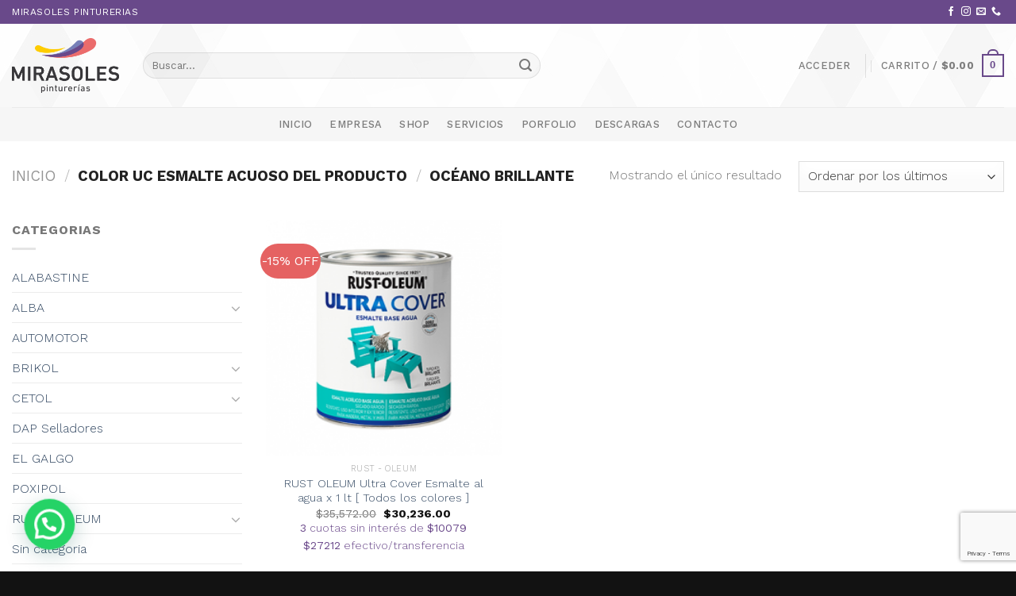

--- FILE ---
content_type: text/html; charset=UTF-8
request_url: https://mirasolespinturerias.com.ar/color-uc-esmalte-acuoso/oceano-brillante/
body_size: 20234
content:
<!DOCTYPE html>
<!--[if IE 9 ]> <html lang="es" class="ie9 loading-site no-js"> <![endif]-->
<!--[if IE 8 ]> <html lang="es" class="ie8 loading-site no-js"> <![endif]-->
<!--[if (gte IE 9)|!(IE)]><!--><html lang="es" class="loading-site no-js"> <!--<![endif]-->
<head>
	<meta charset="UTF-8" />
	<link rel="profile" href="https://gmpg.org/xfn/11" />
	<link rel="pingback" href="https://mirasolespinturerias.com.ar/xmlrpc.php" />

	<!-- Manifest added by SuperPWA - Progressive Web Apps Plugin For WordPress -->
<link rel="manifest" href="/superpwa-manifest.json">
<meta name="theme-color" content="#D5E0EB">
<!-- / SuperPWA.com -->
<script>(function(html){html.className = html.className.replace(/\bno-js\b/,'js')})(document.documentElement);</script>
<title>Océano Brillante &#8211; Mirasoles Pinturerias</title>
<meta name='robots' content='max-image-preview:large' />
<meta name="viewport" content="width=device-width, initial-scale=1, maximum-scale=1" /><link rel='dns-prefetch' href='//fonts.googleapis.com' />
<link rel="alternate" type="application/rss+xml" title="Mirasoles Pinturerias &raquo; Feed" href="https://mirasolespinturerias.com.ar/feed/" />
<link rel="alternate" type="application/rss+xml" title="Mirasoles Pinturerias &raquo; Feed de los comentarios" href="https://mirasolespinturerias.com.ar/comments/feed/" />
<link rel="alternate" type="application/rss+xml" title="Mirasoles Pinturerias &raquo; Océano Brillante Color UC Esmalte Acuoso Feed" href="https://mirasolespinturerias.com.ar/color-uc-esmalte-acuoso/oceano-brillante/feed/" />
<script type="text/javascript">
window._wpemojiSettings = {"baseUrl":"https:\/\/s.w.org\/images\/core\/emoji\/14.0.0\/72x72\/","ext":".png","svgUrl":"https:\/\/s.w.org\/images\/core\/emoji\/14.0.0\/svg\/","svgExt":".svg","source":{"concatemoji":"https:\/\/mirasolespinturerias.com.ar\/wp-includes\/js\/wp-emoji-release.min.js?ver=6.3.7"}};
/*! This file is auto-generated */
!function(i,n){var o,s,e;function c(e){try{var t={supportTests:e,timestamp:(new Date).valueOf()};sessionStorage.setItem(o,JSON.stringify(t))}catch(e){}}function p(e,t,n){e.clearRect(0,0,e.canvas.width,e.canvas.height),e.fillText(t,0,0);var t=new Uint32Array(e.getImageData(0,0,e.canvas.width,e.canvas.height).data),r=(e.clearRect(0,0,e.canvas.width,e.canvas.height),e.fillText(n,0,0),new Uint32Array(e.getImageData(0,0,e.canvas.width,e.canvas.height).data));return t.every(function(e,t){return e===r[t]})}function u(e,t,n){switch(t){case"flag":return n(e,"\ud83c\udff3\ufe0f\u200d\u26a7\ufe0f","\ud83c\udff3\ufe0f\u200b\u26a7\ufe0f")?!1:!n(e,"\ud83c\uddfa\ud83c\uddf3","\ud83c\uddfa\u200b\ud83c\uddf3")&&!n(e,"\ud83c\udff4\udb40\udc67\udb40\udc62\udb40\udc65\udb40\udc6e\udb40\udc67\udb40\udc7f","\ud83c\udff4\u200b\udb40\udc67\u200b\udb40\udc62\u200b\udb40\udc65\u200b\udb40\udc6e\u200b\udb40\udc67\u200b\udb40\udc7f");case"emoji":return!n(e,"\ud83e\udef1\ud83c\udffb\u200d\ud83e\udef2\ud83c\udfff","\ud83e\udef1\ud83c\udffb\u200b\ud83e\udef2\ud83c\udfff")}return!1}function f(e,t,n){var r="undefined"!=typeof WorkerGlobalScope&&self instanceof WorkerGlobalScope?new OffscreenCanvas(300,150):i.createElement("canvas"),a=r.getContext("2d",{willReadFrequently:!0}),o=(a.textBaseline="top",a.font="600 32px Arial",{});return e.forEach(function(e){o[e]=t(a,e,n)}),o}function t(e){var t=i.createElement("script");t.src=e,t.defer=!0,i.head.appendChild(t)}"undefined"!=typeof Promise&&(o="wpEmojiSettingsSupports",s=["flag","emoji"],n.supports={everything:!0,everythingExceptFlag:!0},e=new Promise(function(e){i.addEventListener("DOMContentLoaded",e,{once:!0})}),new Promise(function(t){var n=function(){try{var e=JSON.parse(sessionStorage.getItem(o));if("object"==typeof e&&"number"==typeof e.timestamp&&(new Date).valueOf()<e.timestamp+604800&&"object"==typeof e.supportTests)return e.supportTests}catch(e){}return null}();if(!n){if("undefined"!=typeof Worker&&"undefined"!=typeof OffscreenCanvas&&"undefined"!=typeof URL&&URL.createObjectURL&&"undefined"!=typeof Blob)try{var e="postMessage("+f.toString()+"("+[JSON.stringify(s),u.toString(),p.toString()].join(",")+"));",r=new Blob([e],{type:"text/javascript"}),a=new Worker(URL.createObjectURL(r),{name:"wpTestEmojiSupports"});return void(a.onmessage=function(e){c(n=e.data),a.terminate(),t(n)})}catch(e){}c(n=f(s,u,p))}t(n)}).then(function(e){for(var t in e)n.supports[t]=e[t],n.supports.everything=n.supports.everything&&n.supports[t],"flag"!==t&&(n.supports.everythingExceptFlag=n.supports.everythingExceptFlag&&n.supports[t]);n.supports.everythingExceptFlag=n.supports.everythingExceptFlag&&!n.supports.flag,n.DOMReady=!1,n.readyCallback=function(){n.DOMReady=!0}}).then(function(){return e}).then(function(){var e;n.supports.everything||(n.readyCallback(),(e=n.source||{}).concatemoji?t(e.concatemoji):e.wpemoji&&e.twemoji&&(t(e.twemoji),t(e.wpemoji)))}))}((window,document),window._wpemojiSettings);
</script>
<style type="text/css">
img.wp-smiley,
img.emoji {
	display: inline !important;
	border: none !important;
	box-shadow: none !important;
	height: 1em !important;
	width: 1em !important;
	margin: 0 0.07em !important;
	vertical-align: -0.1em !important;
	background: none !important;
	padding: 0 !important;
}
</style>
	<link rel='stylesheet' id='wp-block-library-css' href='https://mirasolespinturerias.com.ar/wp-includes/css/dist/block-library/style.min.css?ver=6.3.7' type='text/css' media='all' />
<link rel='stylesheet' id='wc-blocks-style-css' href='https://mirasolespinturerias.com.ar/wp-content/plugins/woocommerce/packages/woocommerce-blocks/build/wc-blocks.css?ver=10.6.5' type='text/css' media='all' />
<link rel='stylesheet' id='wc-blocks-style-active-filters-css' href='https://mirasolespinturerias.com.ar/wp-content/plugins/woocommerce/packages/woocommerce-blocks/build/active-filters.css?ver=10.6.5' type='text/css' media='all' />
<link rel='stylesheet' id='wc-blocks-style-add-to-cart-form-css' href='https://mirasolespinturerias.com.ar/wp-content/plugins/woocommerce/packages/woocommerce-blocks/build/add-to-cart-form.css?ver=10.6.5' type='text/css' media='all' />
<link rel='stylesheet' id='wc-blocks-packages-style-css' href='https://mirasolespinturerias.com.ar/wp-content/plugins/woocommerce/packages/woocommerce-blocks/build/packages-style.css?ver=10.6.5' type='text/css' media='all' />
<link rel='stylesheet' id='wc-blocks-style-all-products-css' href='https://mirasolespinturerias.com.ar/wp-content/plugins/woocommerce/packages/woocommerce-blocks/build/all-products.css?ver=10.6.5' type='text/css' media='all' />
<link rel='stylesheet' id='wc-blocks-style-all-reviews-css' href='https://mirasolespinturerias.com.ar/wp-content/plugins/woocommerce/packages/woocommerce-blocks/build/all-reviews.css?ver=10.6.5' type='text/css' media='all' />
<link rel='stylesheet' id='wc-blocks-style-attribute-filter-css' href='https://mirasolespinturerias.com.ar/wp-content/plugins/woocommerce/packages/woocommerce-blocks/build/attribute-filter.css?ver=10.6.5' type='text/css' media='all' />
<link rel='stylesheet' id='wc-blocks-style-breadcrumbs-css' href='https://mirasolespinturerias.com.ar/wp-content/plugins/woocommerce/packages/woocommerce-blocks/build/breadcrumbs.css?ver=10.6.5' type='text/css' media='all' />
<link rel='stylesheet' id='wc-blocks-style-catalog-sorting-css' href='https://mirasolespinturerias.com.ar/wp-content/plugins/woocommerce/packages/woocommerce-blocks/build/catalog-sorting.css?ver=10.6.5' type='text/css' media='all' />
<link rel='stylesheet' id='wc-blocks-style-customer-account-css' href='https://mirasolespinturerias.com.ar/wp-content/plugins/woocommerce/packages/woocommerce-blocks/build/customer-account.css?ver=10.6.5' type='text/css' media='all' />
<link rel='stylesheet' id='wc-blocks-style-featured-category-css' href='https://mirasolespinturerias.com.ar/wp-content/plugins/woocommerce/packages/woocommerce-blocks/build/featured-category.css?ver=10.6.5' type='text/css' media='all' />
<link rel='stylesheet' id='wc-blocks-style-featured-product-css' href='https://mirasolespinturerias.com.ar/wp-content/plugins/woocommerce/packages/woocommerce-blocks/build/featured-product.css?ver=10.6.5' type='text/css' media='all' />
<link rel='stylesheet' id='wc-blocks-style-mini-cart-css' href='https://mirasolespinturerias.com.ar/wp-content/plugins/woocommerce/packages/woocommerce-blocks/build/mini-cart.css?ver=10.6.5' type='text/css' media='all' />
<link rel='stylesheet' id='wc-blocks-style-price-filter-css' href='https://mirasolespinturerias.com.ar/wp-content/plugins/woocommerce/packages/woocommerce-blocks/build/price-filter.css?ver=10.6.5' type='text/css' media='all' />
<link rel='stylesheet' id='wc-blocks-style-product-add-to-cart-css' href='https://mirasolespinturerias.com.ar/wp-content/plugins/woocommerce/packages/woocommerce-blocks/build/product-add-to-cart.css?ver=10.6.5' type='text/css' media='all' />
<link rel='stylesheet' id='wc-blocks-style-product-button-css' href='https://mirasolespinturerias.com.ar/wp-content/plugins/woocommerce/packages/woocommerce-blocks/build/product-button.css?ver=10.6.5' type='text/css' media='all' />
<link rel='stylesheet' id='wc-blocks-style-product-categories-css' href='https://mirasolespinturerias.com.ar/wp-content/plugins/woocommerce/packages/woocommerce-blocks/build/product-categories.css?ver=10.6.5' type='text/css' media='all' />
<link rel='stylesheet' id='wc-blocks-style-product-image-css' href='https://mirasolespinturerias.com.ar/wp-content/plugins/woocommerce/packages/woocommerce-blocks/build/product-image.css?ver=10.6.5' type='text/css' media='all' />
<link rel='stylesheet' id='wc-blocks-style-product-image-gallery-css' href='https://mirasolespinturerias.com.ar/wp-content/plugins/woocommerce/packages/woocommerce-blocks/build/product-image-gallery.css?ver=10.6.5' type='text/css' media='all' />
<link rel='stylesheet' id='wc-blocks-style-product-query-css' href='https://mirasolespinturerias.com.ar/wp-content/plugins/woocommerce/packages/woocommerce-blocks/build/product-query.css?ver=10.6.5' type='text/css' media='all' />
<link rel='stylesheet' id='wc-blocks-style-product-results-count-css' href='https://mirasolespinturerias.com.ar/wp-content/plugins/woocommerce/packages/woocommerce-blocks/build/product-results-count.css?ver=10.6.5' type='text/css' media='all' />
<link rel='stylesheet' id='wc-blocks-style-product-reviews-css' href='https://mirasolespinturerias.com.ar/wp-content/plugins/woocommerce/packages/woocommerce-blocks/build/product-reviews.css?ver=10.6.5' type='text/css' media='all' />
<link rel='stylesheet' id='wc-blocks-style-product-sale-badge-css' href='https://mirasolespinturerias.com.ar/wp-content/plugins/woocommerce/packages/woocommerce-blocks/build/product-sale-badge.css?ver=10.6.5' type='text/css' media='all' />
<link rel='stylesheet' id='wc-blocks-style-product-search-css' href='https://mirasolespinturerias.com.ar/wp-content/plugins/woocommerce/packages/woocommerce-blocks/build/product-search.css?ver=10.6.5' type='text/css' media='all' />
<link rel='stylesheet' id='wc-blocks-style-product-sku-css' href='https://mirasolespinturerias.com.ar/wp-content/plugins/woocommerce/packages/woocommerce-blocks/build/product-sku.css?ver=10.6.5' type='text/css' media='all' />
<link rel='stylesheet' id='wc-blocks-style-product-stock-indicator-css' href='https://mirasolespinturerias.com.ar/wp-content/plugins/woocommerce/packages/woocommerce-blocks/build/product-stock-indicator.css?ver=10.6.5' type='text/css' media='all' />
<link rel='stylesheet' id='wc-blocks-style-product-summary-css' href='https://mirasolespinturerias.com.ar/wp-content/plugins/woocommerce/packages/woocommerce-blocks/build/product-summary.css?ver=10.6.5' type='text/css' media='all' />
<link rel='stylesheet' id='wc-blocks-style-product-title-css' href='https://mirasolespinturerias.com.ar/wp-content/plugins/woocommerce/packages/woocommerce-blocks/build/product-title.css?ver=10.6.5' type='text/css' media='all' />
<link rel='stylesheet' id='wc-blocks-style-rating-filter-css' href='https://mirasolespinturerias.com.ar/wp-content/plugins/woocommerce/packages/woocommerce-blocks/build/rating-filter.css?ver=10.6.5' type='text/css' media='all' />
<link rel='stylesheet' id='wc-blocks-style-reviews-by-category-css' href='https://mirasolespinturerias.com.ar/wp-content/plugins/woocommerce/packages/woocommerce-blocks/build/reviews-by-category.css?ver=10.6.5' type='text/css' media='all' />
<link rel='stylesheet' id='wc-blocks-style-reviews-by-product-css' href='https://mirasolespinturerias.com.ar/wp-content/plugins/woocommerce/packages/woocommerce-blocks/build/reviews-by-product.css?ver=10.6.5' type='text/css' media='all' />
<link rel='stylesheet' id='wc-blocks-style-product-details-css' href='https://mirasolespinturerias.com.ar/wp-content/plugins/woocommerce/packages/woocommerce-blocks/build/product-details.css?ver=10.6.5' type='text/css' media='all' />
<link rel='stylesheet' id='wc-blocks-style-single-product-css' href='https://mirasolespinturerias.com.ar/wp-content/plugins/woocommerce/packages/woocommerce-blocks/build/single-product.css?ver=10.6.5' type='text/css' media='all' />
<link rel='stylesheet' id='wc-blocks-style-stock-filter-css' href='https://mirasolespinturerias.com.ar/wp-content/plugins/woocommerce/packages/woocommerce-blocks/build/stock-filter.css?ver=10.6.5' type='text/css' media='all' />
<link rel='stylesheet' id='wc-blocks-style-cart-css' href='https://mirasolespinturerias.com.ar/wp-content/plugins/woocommerce/packages/woocommerce-blocks/build/cart.css?ver=10.6.5' type='text/css' media='all' />
<link rel='stylesheet' id='wc-blocks-style-checkout-css' href='https://mirasolespinturerias.com.ar/wp-content/plugins/woocommerce/packages/woocommerce-blocks/build/checkout.css?ver=10.6.5' type='text/css' media='all' />
<link rel='stylesheet' id='wc-blocks-style-mini-cart-contents-css' href='https://mirasolespinturerias.com.ar/wp-content/plugins/woocommerce/packages/woocommerce-blocks/build/mini-cart-contents.css?ver=10.6.5' type='text/css' media='all' />
<style id='joinchat-button-style-inline-css' type='text/css'>
.wp-block-joinchat-button{border:none!important;text-align:center}.wp-block-joinchat-button figure{display:table;margin:0 auto;padding:0}.wp-block-joinchat-button figcaption{font:normal normal 400 .6em/2em var(--wp--preset--font-family--system-font,sans-serif);margin:0;padding:0}.wp-block-joinchat-button .joinchat-button__qr{background-color:#fff;border:6px solid #25d366;border-radius:30px;box-sizing:content-box;display:block;height:200px;margin:auto;overflow:hidden;padding:10px;width:200px}.wp-block-joinchat-button .joinchat-button__qr canvas,.wp-block-joinchat-button .joinchat-button__qr img{display:block;margin:auto}.wp-block-joinchat-button .joinchat-button__link{align-items:center;background-color:#25d366;border:6px solid #25d366;border-radius:30px;display:inline-flex;flex-flow:row nowrap;justify-content:center;line-height:1.25em;margin:0 auto;text-decoration:none}.wp-block-joinchat-button .joinchat-button__link:before{background:transparent var(--joinchat-ico) no-repeat center;background-size:100%;content:"";display:block;height:1.5em;margin:-.75em .75em -.75em 0;width:1.5em}.wp-block-joinchat-button figure+.joinchat-button__link{margin-top:10px}@media (orientation:landscape)and (min-height:481px),(orientation:portrait)and (min-width:481px){.wp-block-joinchat-button.joinchat-button--qr-only figure+.joinchat-button__link{display:none}}@media (max-width:480px),(orientation:landscape)and (max-height:480px){.wp-block-joinchat-button figure{display:none}}

</style>
<link rel='stylesheet' id='wc_mercadopago_checkout_components-css' href='https://mirasolespinturerias.com.ar/wp-content/plugins/woocommerce-mercadopago/assets/css/checkouts/mp-plugins-components.min.css?ver=8.1.2' type='text/css' media='all' />
<style id='classic-theme-styles-inline-css' type='text/css'>
/*! This file is auto-generated */
.wp-block-button__link{color:#fff;background-color:#32373c;border-radius:9999px;box-shadow:none;text-decoration:none;padding:calc(.667em + 2px) calc(1.333em + 2px);font-size:1.125em}.wp-block-file__button{background:#32373c;color:#fff;text-decoration:none}
</style>
<style id='global-styles-inline-css' type='text/css'>
body{--wp--preset--color--black: #000000;--wp--preset--color--cyan-bluish-gray: #abb8c3;--wp--preset--color--white: #ffffff;--wp--preset--color--pale-pink: #f78da7;--wp--preset--color--vivid-red: #cf2e2e;--wp--preset--color--luminous-vivid-orange: #ff6900;--wp--preset--color--luminous-vivid-amber: #fcb900;--wp--preset--color--light-green-cyan: #7bdcb5;--wp--preset--color--vivid-green-cyan: #00d084;--wp--preset--color--pale-cyan-blue: #8ed1fc;--wp--preset--color--vivid-cyan-blue: #0693e3;--wp--preset--color--vivid-purple: #9b51e0;--wp--preset--gradient--vivid-cyan-blue-to-vivid-purple: linear-gradient(135deg,rgba(6,147,227,1) 0%,rgb(155,81,224) 100%);--wp--preset--gradient--light-green-cyan-to-vivid-green-cyan: linear-gradient(135deg,rgb(122,220,180) 0%,rgb(0,208,130) 100%);--wp--preset--gradient--luminous-vivid-amber-to-luminous-vivid-orange: linear-gradient(135deg,rgba(252,185,0,1) 0%,rgba(255,105,0,1) 100%);--wp--preset--gradient--luminous-vivid-orange-to-vivid-red: linear-gradient(135deg,rgba(255,105,0,1) 0%,rgb(207,46,46) 100%);--wp--preset--gradient--very-light-gray-to-cyan-bluish-gray: linear-gradient(135deg,rgb(238,238,238) 0%,rgb(169,184,195) 100%);--wp--preset--gradient--cool-to-warm-spectrum: linear-gradient(135deg,rgb(74,234,220) 0%,rgb(151,120,209) 20%,rgb(207,42,186) 40%,rgb(238,44,130) 60%,rgb(251,105,98) 80%,rgb(254,248,76) 100%);--wp--preset--gradient--blush-light-purple: linear-gradient(135deg,rgb(255,206,236) 0%,rgb(152,150,240) 100%);--wp--preset--gradient--blush-bordeaux: linear-gradient(135deg,rgb(254,205,165) 0%,rgb(254,45,45) 50%,rgb(107,0,62) 100%);--wp--preset--gradient--luminous-dusk: linear-gradient(135deg,rgb(255,203,112) 0%,rgb(199,81,192) 50%,rgb(65,88,208) 100%);--wp--preset--gradient--pale-ocean: linear-gradient(135deg,rgb(255,245,203) 0%,rgb(182,227,212) 50%,rgb(51,167,181) 100%);--wp--preset--gradient--electric-grass: linear-gradient(135deg,rgb(202,248,128) 0%,rgb(113,206,126) 100%);--wp--preset--gradient--midnight: linear-gradient(135deg,rgb(2,3,129) 0%,rgb(40,116,252) 100%);--wp--preset--font-size--small: 13px;--wp--preset--font-size--medium: 20px;--wp--preset--font-size--large: 36px;--wp--preset--font-size--x-large: 42px;--wp--preset--spacing--20: 0.44rem;--wp--preset--spacing--30: 0.67rem;--wp--preset--spacing--40: 1rem;--wp--preset--spacing--50: 1.5rem;--wp--preset--spacing--60: 2.25rem;--wp--preset--spacing--70: 3.38rem;--wp--preset--spacing--80: 5.06rem;--wp--preset--shadow--natural: 6px 6px 9px rgba(0, 0, 0, 0.2);--wp--preset--shadow--deep: 12px 12px 50px rgba(0, 0, 0, 0.4);--wp--preset--shadow--sharp: 6px 6px 0px rgba(0, 0, 0, 0.2);--wp--preset--shadow--outlined: 6px 6px 0px -3px rgba(255, 255, 255, 1), 6px 6px rgba(0, 0, 0, 1);--wp--preset--shadow--crisp: 6px 6px 0px rgba(0, 0, 0, 1);}:where(.is-layout-flex){gap: 0.5em;}:where(.is-layout-grid){gap: 0.5em;}body .is-layout-flow > .alignleft{float: left;margin-inline-start: 0;margin-inline-end: 2em;}body .is-layout-flow > .alignright{float: right;margin-inline-start: 2em;margin-inline-end: 0;}body .is-layout-flow > .aligncenter{margin-left: auto !important;margin-right: auto !important;}body .is-layout-constrained > .alignleft{float: left;margin-inline-start: 0;margin-inline-end: 2em;}body .is-layout-constrained > .alignright{float: right;margin-inline-start: 2em;margin-inline-end: 0;}body .is-layout-constrained > .aligncenter{margin-left: auto !important;margin-right: auto !important;}body .is-layout-constrained > :where(:not(.alignleft):not(.alignright):not(.alignfull)){max-width: var(--wp--style--global--content-size);margin-left: auto !important;margin-right: auto !important;}body .is-layout-constrained > .alignwide{max-width: var(--wp--style--global--wide-size);}body .is-layout-flex{display: flex;}body .is-layout-flex{flex-wrap: wrap;align-items: center;}body .is-layout-flex > *{margin: 0;}body .is-layout-grid{display: grid;}body .is-layout-grid > *{margin: 0;}:where(.wp-block-columns.is-layout-flex){gap: 2em;}:where(.wp-block-columns.is-layout-grid){gap: 2em;}:where(.wp-block-post-template.is-layout-flex){gap: 1.25em;}:where(.wp-block-post-template.is-layout-grid){gap: 1.25em;}.has-black-color{color: var(--wp--preset--color--black) !important;}.has-cyan-bluish-gray-color{color: var(--wp--preset--color--cyan-bluish-gray) !important;}.has-white-color{color: var(--wp--preset--color--white) !important;}.has-pale-pink-color{color: var(--wp--preset--color--pale-pink) !important;}.has-vivid-red-color{color: var(--wp--preset--color--vivid-red) !important;}.has-luminous-vivid-orange-color{color: var(--wp--preset--color--luminous-vivid-orange) !important;}.has-luminous-vivid-amber-color{color: var(--wp--preset--color--luminous-vivid-amber) !important;}.has-light-green-cyan-color{color: var(--wp--preset--color--light-green-cyan) !important;}.has-vivid-green-cyan-color{color: var(--wp--preset--color--vivid-green-cyan) !important;}.has-pale-cyan-blue-color{color: var(--wp--preset--color--pale-cyan-blue) !important;}.has-vivid-cyan-blue-color{color: var(--wp--preset--color--vivid-cyan-blue) !important;}.has-vivid-purple-color{color: var(--wp--preset--color--vivid-purple) !important;}.has-black-background-color{background-color: var(--wp--preset--color--black) !important;}.has-cyan-bluish-gray-background-color{background-color: var(--wp--preset--color--cyan-bluish-gray) !important;}.has-white-background-color{background-color: var(--wp--preset--color--white) !important;}.has-pale-pink-background-color{background-color: var(--wp--preset--color--pale-pink) !important;}.has-vivid-red-background-color{background-color: var(--wp--preset--color--vivid-red) !important;}.has-luminous-vivid-orange-background-color{background-color: var(--wp--preset--color--luminous-vivid-orange) !important;}.has-luminous-vivid-amber-background-color{background-color: var(--wp--preset--color--luminous-vivid-amber) !important;}.has-light-green-cyan-background-color{background-color: var(--wp--preset--color--light-green-cyan) !important;}.has-vivid-green-cyan-background-color{background-color: var(--wp--preset--color--vivid-green-cyan) !important;}.has-pale-cyan-blue-background-color{background-color: var(--wp--preset--color--pale-cyan-blue) !important;}.has-vivid-cyan-blue-background-color{background-color: var(--wp--preset--color--vivid-cyan-blue) !important;}.has-vivid-purple-background-color{background-color: var(--wp--preset--color--vivid-purple) !important;}.has-black-border-color{border-color: var(--wp--preset--color--black) !important;}.has-cyan-bluish-gray-border-color{border-color: var(--wp--preset--color--cyan-bluish-gray) !important;}.has-white-border-color{border-color: var(--wp--preset--color--white) !important;}.has-pale-pink-border-color{border-color: var(--wp--preset--color--pale-pink) !important;}.has-vivid-red-border-color{border-color: var(--wp--preset--color--vivid-red) !important;}.has-luminous-vivid-orange-border-color{border-color: var(--wp--preset--color--luminous-vivid-orange) !important;}.has-luminous-vivid-amber-border-color{border-color: var(--wp--preset--color--luminous-vivid-amber) !important;}.has-light-green-cyan-border-color{border-color: var(--wp--preset--color--light-green-cyan) !important;}.has-vivid-green-cyan-border-color{border-color: var(--wp--preset--color--vivid-green-cyan) !important;}.has-pale-cyan-blue-border-color{border-color: var(--wp--preset--color--pale-cyan-blue) !important;}.has-vivid-cyan-blue-border-color{border-color: var(--wp--preset--color--vivid-cyan-blue) !important;}.has-vivid-purple-border-color{border-color: var(--wp--preset--color--vivid-purple) !important;}.has-vivid-cyan-blue-to-vivid-purple-gradient-background{background: var(--wp--preset--gradient--vivid-cyan-blue-to-vivid-purple) !important;}.has-light-green-cyan-to-vivid-green-cyan-gradient-background{background: var(--wp--preset--gradient--light-green-cyan-to-vivid-green-cyan) !important;}.has-luminous-vivid-amber-to-luminous-vivid-orange-gradient-background{background: var(--wp--preset--gradient--luminous-vivid-amber-to-luminous-vivid-orange) !important;}.has-luminous-vivid-orange-to-vivid-red-gradient-background{background: var(--wp--preset--gradient--luminous-vivid-orange-to-vivid-red) !important;}.has-very-light-gray-to-cyan-bluish-gray-gradient-background{background: var(--wp--preset--gradient--very-light-gray-to-cyan-bluish-gray) !important;}.has-cool-to-warm-spectrum-gradient-background{background: var(--wp--preset--gradient--cool-to-warm-spectrum) !important;}.has-blush-light-purple-gradient-background{background: var(--wp--preset--gradient--blush-light-purple) !important;}.has-blush-bordeaux-gradient-background{background: var(--wp--preset--gradient--blush-bordeaux) !important;}.has-luminous-dusk-gradient-background{background: var(--wp--preset--gradient--luminous-dusk) !important;}.has-pale-ocean-gradient-background{background: var(--wp--preset--gradient--pale-ocean) !important;}.has-electric-grass-gradient-background{background: var(--wp--preset--gradient--electric-grass) !important;}.has-midnight-gradient-background{background: var(--wp--preset--gradient--midnight) !important;}.has-small-font-size{font-size: var(--wp--preset--font-size--small) !important;}.has-medium-font-size{font-size: var(--wp--preset--font-size--medium) !important;}.has-large-font-size{font-size: var(--wp--preset--font-size--large) !important;}.has-x-large-font-size{font-size: var(--wp--preset--font-size--x-large) !important;}
.wp-block-navigation a:where(:not(.wp-element-button)){color: inherit;}
:where(.wp-block-post-template.is-layout-flex){gap: 1.25em;}:where(.wp-block-post-template.is-layout-grid){gap: 1.25em;}
:where(.wp-block-columns.is-layout-flex){gap: 2em;}:where(.wp-block-columns.is-layout-grid){gap: 2em;}
.wp-block-pullquote{font-size: 1.5em;line-height: 1.6;}
</style>
<link rel='stylesheet' id='contact-form-7-css' href='https://mirasolespinturerias.com.ar/wp-content/plugins/contact-form-7/includes/css/styles.css?ver=5.8' type='text/css' media='all' />
<link rel='stylesheet' id='weather-atlas-public-css' href='https://mirasolespinturerias.com.ar/wp-content/plugins/weather-atlas/public/css/weather-atlas-public.min.css?ver=3.0.2' type='text/css' media='all' />
<link rel='stylesheet' id='weather-icons-css' href='https://mirasolespinturerias.com.ar/wp-content/plugins/weather-atlas/public/font/weather-icons/weather-icons.min.css?ver=3.0.2' type='text/css' media='all' />
<link rel='stylesheet' id='wpb-google-fonts-css' href='//fonts.googleapis.com/css?family=Open+Sans&#038;ver=6.3.7' type='text/css' media='all' />
<style id='woocommerce-inline-inline-css' type='text/css'>
.woocommerce form .form-row .required { visibility: visible; }
</style>
<link rel='stylesheet' id='flatsome-icons-css' href='https://mirasolespinturerias.com.ar/wp-content/themes/flatsome/assets/css/fl-icons.css?ver=3.12' type='text/css' media='all' />
<style id='akismet-widget-style-inline-css' type='text/css'>

			.a-stats {
				--akismet-color-mid-green: #357b49;
				--akismet-color-white: #fff;
				--akismet-color-light-grey: #f6f7f7;

				max-width: 350px;
				width: auto;
			}

			.a-stats * {
				all: unset;
				box-sizing: border-box;
			}

			.a-stats strong {
				font-weight: 600;
			}

			.a-stats a.a-stats__link,
			.a-stats a.a-stats__link:visited,
			.a-stats a.a-stats__link:active {
				background: var(--akismet-color-mid-green);
				border: none;
				box-shadow: none;
				border-radius: 8px;
				color: var(--akismet-color-white);
				cursor: pointer;
				display: block;
				font-family: -apple-system, BlinkMacSystemFont, 'Segoe UI', 'Roboto', 'Oxygen-Sans', 'Ubuntu', 'Cantarell', 'Helvetica Neue', sans-serif;
				font-weight: 500;
				padding: 12px;
				text-align: center;
				text-decoration: none;
				transition: all 0.2s ease;
			}

			/* Extra specificity to deal with TwentyTwentyOne focus style */
			.widget .a-stats a.a-stats__link:focus {
				background: var(--akismet-color-mid-green);
				color: var(--akismet-color-white);
				text-decoration: none;
			}

			.a-stats a.a-stats__link:hover {
				filter: brightness(110%);
				box-shadow: 0 4px 12px rgba(0, 0, 0, 0.06), 0 0 2px rgba(0, 0, 0, 0.16);
			}

			.a-stats .count {
				color: var(--akismet-color-white);
				display: block;
				font-size: 1.5em;
				line-height: 1.4;
				padding: 0 13px;
				white-space: nowrap;
			}
		
</style>
<link rel='stylesheet' id='flatsome-main-css' href='https://mirasolespinturerias.com.ar/wp-content/themes/flatsome/assets/css/flatsome.css?ver=3.12.2' type='text/css' media='all' />
<link rel='stylesheet' id='flatsome-shop-css' href='https://mirasolespinturerias.com.ar/wp-content/themes/flatsome/assets/css/flatsome-shop.css?ver=3.12.2' type='text/css' media='all' />
<link rel='stylesheet' id='flatsome-style-css' href='https://mirasolespinturerias.com.ar/wp-content/themes/flatsome/style.css?ver=3.12.2' type='text/css' media='all' />
<link rel='stylesheet' id='flatsome-googlefonts-css' href='//fonts.googleapis.com/css?family=Work+Sans%3Aregular%2C700%2C300%2C500%7CDancing+Script%3Aregular%2C400&#038;display=swap&#038;ver=3.9' type='text/css' media='all' />
<script type='text/javascript' src='https://mirasolespinturerias.com.ar/wp-includes/js/jquery/jquery.min.js?ver=3.7.0' id='jquery-core-js'></script>
<script type='text/javascript' src='https://mirasolespinturerias.com.ar/wp-includes/js/jquery/jquery-migrate.min.js?ver=3.4.1' id='jquery-migrate-js'></script>
<link rel="https://api.w.org/" href="https://mirasolespinturerias.com.ar/wp-json/" /><link rel="EditURI" type="application/rsd+xml" title="RSD" href="https://mirasolespinturerias.com.ar/xmlrpc.php?rsd" />
<meta name="generator" content="WordPress 6.3.7" />
<meta name="generator" content="WooCommerce 8.0.1" />
<style>.bg{opacity: 0; transition: opacity 1s; -webkit-transition: opacity 1s;} .bg-loaded{opacity: 1;}</style><!--[if IE]><link rel="stylesheet" type="text/css" href="https://mirasolespinturerias.com.ar/wp-content/themes/flatsome/assets/css/ie-fallback.css"><script src="//cdnjs.cloudflare.com/ajax/libs/html5shiv/3.6.1/html5shiv.js"></script><script>var head = document.getElementsByTagName('head')[0],style = document.createElement('style');style.type = 'text/css';style.styleSheet.cssText = ':before,:after{content:none !important';head.appendChild(style);setTimeout(function(){head.removeChild(style);}, 0);</script><script src="https://mirasolespinturerias.com.ar/wp-content/themes/flatsome/assets/libs/ie-flexibility.js"></script><![endif]-->	<noscript><style>.woocommerce-product-gallery{ opacity: 1 !important; }</style></noscript>
	<link rel="icon" href="https://mirasolespinturerias.com.ar/wp-content/uploads/2021/04/cropped-512-32x32.png" sizes="32x32" />
<link rel="icon" href="https://mirasolespinturerias.com.ar/wp-content/uploads/2021/04/cropped-512-192x192.png" sizes="192x192" />
<link rel="apple-touch-icon" href="https://mirasolespinturerias.com.ar/wp-content/uploads/2021/04/cropped-512-180x180.png" />
<meta name="msapplication-TileImage" content="https://mirasolespinturerias.com.ar/wp-content/uploads/2021/04/cropped-512-270x270.png" />
<style id="custom-css" type="text/css">:root {--primary-color: #69498a;}.full-width .ubermenu-nav, .container, .row{max-width: 1350px}.row.row-collapse{max-width: 1320px}.row.row-small{max-width: 1342.5px}.row.row-large{max-width: 1380px}.header-main{height: 105px}#logo img{max-height: 105px}#logo{width:135px;}#logo img{padding:11px 0;}#logo a{max-width:190px;}.header-bottom{min-height: 43px}.header-top{min-height: 30px}.transparent .header-main{height: 30px}.transparent #logo img{max-height: 30px}.has-transparent + .page-title:first-of-type,.has-transparent + #main > .page-title,.has-transparent + #main > div > .page-title,.has-transparent + #main .page-header-wrapper:first-of-type .page-title{padding-top: 110px;}.header.show-on-scroll,.stuck .header-main{height:70px!important}.stuck #logo img{max-height: 70px!important}.search-form{ width: 61%;}.header-bg-color, .header-wrapper {background-color: rgba(255,255,255,0.9)}.header-bg-image {background-image: url('https://mirasolespinturerias.com.ar/wp-content/uploads/2021/03/bg2.jpg');}.header-bg-image {background-repeat: repeat-x;}.header-bottom {background-color: #f6f6f6}.header-main .nav > li > a{line-height: 16px }.header-bottom-nav > li > a{line-height: 13px }@media (max-width: 549px) {.header-main{height: 70px}#logo img{max-height: 70px}}.header-top{background-color:#69498a!important;}/* Color */.accordion-title.active, .has-icon-bg .icon .icon-inner,.logo a, .primary.is-underline, .primary.is-link, .badge-outline .badge-inner, .nav-outline > li.active> a,.nav-outline >li.active > a, .cart-icon strong,[data-color='primary'], .is-outline.primary{color: #69498a;}/* Color !important */[data-text-color="primary"]{color: #69498a!important;}/* Background Color */[data-text-bg="primary"]{background-color: #69498a;}/* Background */.scroll-to-bullets a,.featured-title, .label-new.menu-item > a:after, .nav-pagination > li > .current,.nav-pagination > li > span:hover,.nav-pagination > li > a:hover,.has-hover:hover .badge-outline .badge-inner,button[type="submit"], .button.wc-forward:not(.checkout):not(.checkout-button), .button.submit-button, .button.primary:not(.is-outline),.featured-table .title,.is-outline:hover, .has-icon:hover .icon-label,.nav-dropdown-bold .nav-column li > a:hover, .nav-dropdown.nav-dropdown-bold > li > a:hover, .nav-dropdown-bold.dark .nav-column li > a:hover, .nav-dropdown.nav-dropdown-bold.dark > li > a:hover, .is-outline:hover, .tagcloud a:hover,.grid-tools a, input[type='submit']:not(.is-form), .box-badge:hover .box-text, input.button.alt,.nav-box > li > a:hover,.nav-box > li.active > a,.nav-pills > li.active > a ,.current-dropdown .cart-icon strong, .cart-icon:hover strong, .nav-line-bottom > li > a:before, .nav-line-grow > li > a:before, .nav-line > li > a:before,.banner, .header-top, .slider-nav-circle .flickity-prev-next-button:hover svg, .slider-nav-circle .flickity-prev-next-button:hover .arrow, .primary.is-outline:hover, .button.primary:not(.is-outline), input[type='submit'].primary, input[type='submit'].primary, input[type='reset'].button, input[type='button'].primary, .badge-inner{background-color: #69498a;}/* Border */.nav-vertical.nav-tabs > li.active > a,.scroll-to-bullets a.active,.nav-pagination > li > .current,.nav-pagination > li > span:hover,.nav-pagination > li > a:hover,.has-hover:hover .badge-outline .badge-inner,.accordion-title.active,.featured-table,.is-outline:hover, .tagcloud a:hover,blockquote, .has-border, .cart-icon strong:after,.cart-icon strong,.blockUI:before, .processing:before,.loading-spin, .slider-nav-circle .flickity-prev-next-button:hover svg, .slider-nav-circle .flickity-prev-next-button:hover .arrow, .primary.is-outline:hover{border-color: #69498a}.nav-tabs > li.active > a{border-top-color: #69498a}.widget_shopping_cart_content .blockUI.blockOverlay:before { border-left-color: #69498a }.woocommerce-checkout-review-order .blockUI.blockOverlay:before { border-left-color: #69498a }/* Fill */.slider .flickity-prev-next-button:hover svg,.slider .flickity-prev-next-button:hover .arrow{fill: #69498a;}/* Background Color */[data-icon-label]:after, .secondary.is-underline:hover,.secondary.is-outline:hover,.icon-label,.button.secondary:not(.is-outline),.button.alt:not(.is-outline), .badge-inner.on-sale, .button.checkout, .single_add_to_cart_button, .current .breadcrumb-step{ background-color:#e56262; }[data-text-bg="secondary"]{background-color: #e56262;}/* Color */.secondary.is-underline,.secondary.is-link, .secondary.is-outline,.stars a.active, .star-rating:before, .woocommerce-page .star-rating:before,.star-rating span:before, .color-secondary{color: #e56262}/* Color !important */[data-text-color="secondary"]{color: #e56262!important;}/* Border */.secondary.is-outline:hover{border-color:#e56262}body{font-size: 100%;}@media screen and (max-width: 549px){body{font-size: 100%;}}body{font-family:"Work Sans", sans-serif}body{font-weight: 300}.nav > li > a {font-family:"Work Sans", sans-serif;}.mobile-sidebar-levels-2 .nav > li > ul > li > a {font-family:"Work Sans", sans-serif;}.nav > li > a {font-weight: 500;}.mobile-sidebar-levels-2 .nav > li > ul > li > a {font-weight: 500;}h1,h2,h3,h4,h5,h6,.heading-font, .off-canvas-center .nav-sidebar.nav-vertical > li > a{font-family: "Work Sans", sans-serif;}h1,h2,h3,h4,h5,h6,.heading-font,.banner h1,.banner h2{font-weight: 700;}.alt-font{font-family: "Dancing Script", sans-serif;}.alt-font{font-weight: 400!important;}@media screen and (min-width: 550px){.products .box-vertical .box-image{min-width: 247px!important;width: 247px!important;}}.footer-1{background-color: #f9f9f9}.footer-2{background-color: #1a1a1a}.absolute-footer, html{background-color: rgba(0,0,0,0.93)}.label-new.menu-item > a:after{content:"Nuevo";}.label-hot.menu-item > a:after{content:"Caliente";}.label-sale.menu-item > a:after{content:"Oferta";}.label-popular.menu-item > a:after{content:"Popular";}</style></head>

<body data-rsssl=1 class="archive tax-pa_color-uc-esmalte-acuoso term-oceano-brillante term-231 theme-flatsome woocommerce woocommerce-page woocommerce-no-js lightbox nav-dropdown-has-arrow">


<a class="skip-link screen-reader-text" href="#main">Skip to content</a>

<div id="wrapper">

	
	<header id="header" class="header has-sticky sticky-jump">
		<div class="header-wrapper">
			<div id="top-bar" class="header-top hide-for-sticky nav-dark">
    <div class="flex-row container">
      <div class="flex-col hide-for-medium flex-left">
          <ul class="nav nav-left medium-nav-center nav-small  nav-divided">
              <li class="html custom html_topbar_left"><strong class="uppercase">Mirasoles pinturerias</strong></li>          </ul>
      </div>

      <div class="flex-col hide-for-medium flex-center">
          <ul class="nav nav-center nav-small  nav-divided">
                        </ul>
      </div>

      <div class="flex-col hide-for-medium flex-right">
         <ul class="nav top-bar-nav nav-right nav-small  nav-divided">
              <li class="html header-social-icons ml-0">
	<div class="social-icons follow-icons" ><a href="https://www.facebook.com/mirasolespinturerias" target="_blank" data-label="Facebook"  rel="noopener noreferrer nofollow" class="icon plain facebook tooltip" title="Síguenos en Facebook"><i class="icon-facebook" ></i></a><a href="http://instagram.com/mirasolespinturerias" target="_blank" rel="noopener noreferrer nofollow" data-label="Instagram" class="icon plain  instagram tooltip" title="Síguenos en Instagram"><i class="icon-instagram" ></i></a><a href="mailto:contacto@mirasolespinturerias.com.ar" data-label="E-mail"  rel="nofollow" class="icon plain  email tooltip" title="Envíanos un email"><i class="icon-envelop" ></i></a><a href="tel:+543415555637" target="_blank"  data-label="Phone"  rel="noopener noreferrer nofollow" class="icon plain  phone tooltip" title="Call us"><i class="icon-phone" ></i></a></div></li>          </ul>
      </div>

            <div class="flex-col show-for-medium flex-grow">
          <ul class="nav nav-center nav-small mobile-nav  nav-divided">
              <li class="html custom html_topbar_left"><strong class="uppercase">Mirasoles pinturerias</strong></li>          </ul>
      </div>
      
    </div>
</div>
<div id="masthead" class="header-main ">
      <div class="header-inner flex-row container logo-left medium-logo-center" role="navigation">

          <!-- Logo -->
          <div id="logo" class="flex-col logo">
            <!-- Header logo -->
<a href="https://mirasolespinturerias.com.ar/" title="Mirasoles Pinturerias" rel="home">
    <img width="135" height="105" src="https://mirasolespinturerias.com.ar/wp-content/uploads/2021/03/Manual-de-Marca-Mirasoles.png" class="header_logo header-logo" alt="Mirasoles Pinturerias"/><img  width="135" height="105" src="https://mirasolespinturerias.com.ar/wp-content/uploads/2021/03/Manual-de-Marca-Mirasoles.png" class="header-logo-dark" alt="Mirasoles Pinturerias"/></a>
          </div>

          <!-- Mobile Left Elements -->
          <div class="flex-col show-for-medium flex-left">
            <ul class="mobile-nav nav nav-left ">
              <li class="nav-icon has-icon">
  		<a href="#" data-open="#main-menu" data-pos="left" data-bg="main-menu-overlay" data-color="" class="is-small" aria-label="Menú" aria-controls="main-menu" aria-expanded="false">
		
		  <i class="icon-menu" ></i>
		  		</a>
	</li>            </ul>
          </div>

          <!-- Left Elements -->
          <div class="flex-col hide-for-medium flex-left
            flex-grow">
            <ul class="header-nav header-nav-main nav nav-left  nav-divided nav-uppercase" >
              <li class="header-search-form search-form html relative has-icon">
	<div class="header-search-form-wrapper">
		<div class="searchform-wrapper ux-search-box relative form-flat is-normal"><form role="search" method="get" class="searchform" action="https://mirasolespinturerias.com.ar/">
	<div class="flex-row relative">
						<div class="flex-col flex-grow">
			<label class="screen-reader-text" for="woocommerce-product-search-field-0">Buscar por:</label>
			<input type="search" id="woocommerce-product-search-field-0" class="search-field mb-0" placeholder="Buscar&hellip;" value="" name="s" />
			<input type="hidden" name="post_type" value="product" />
					</div>
		<div class="flex-col">
			<button type="submit" value="Buscar" class="ux-search-submit submit-button secondary button icon mb-0">
				<i class="icon-search" ></i>			</button>
		</div>
	</div>
	<div class="live-search-results text-left z-top"></div>
</form>
</div>	</div>
</li>            </ul>
          </div>

          <!-- Right Elements -->
          <div class="flex-col hide-for-medium flex-right">
            <ul class="header-nav header-nav-main nav nav-right  nav-divided nav-uppercase">
              <li class="account-item has-icon
    "
>

<a href="https://mirasolespinturerias.com.ar/my-account/"
    class="nav-top-link nav-top-not-logged-in "
    data-open="#login-form-popup"  >
    <span>
    Acceder      </span>
  
</a>



</li>
<li class="header-divider"></li><li class="cart-item has-icon has-dropdown">

<a href="https://mirasolespinturerias.com.ar/cart/" title="Carrito" class="header-cart-link is-small">


<span class="header-cart-title">
   Carrito   /      <span class="cart-price"><span class="woocommerce-Price-amount amount"><bdi><span class="woocommerce-Price-currencySymbol">&#36;</span>0.00</bdi></span></span>
  </span>

    <span class="cart-icon image-icon">
    <strong>0</strong>
  </span>
  </a>

 <ul class="nav-dropdown nav-dropdown-default">
    <li class="html widget_shopping_cart">
      <div class="widget_shopping_cart_content">
        

	<p class="woocommerce-mini-cart__empty-message">No hay productos en el carrito.</p>


      </div>
    </li>
     </ul>

</li>
            </ul>
          </div>

          <!-- Mobile Right Elements -->
          <div class="flex-col show-for-medium flex-right">
            <ul class="mobile-nav nav nav-right ">
              <li class="cart-item has-icon">

      <a href="https://mirasolespinturerias.com.ar/cart/" class="header-cart-link off-canvas-toggle nav-top-link is-small" data-open="#cart-popup" data-class="off-canvas-cart" title="Carrito" data-pos="right">
  
    <span class="cart-icon image-icon">
    <strong>0</strong>
  </span>
  </a>


  <!-- Cart Sidebar Popup -->
  <div id="cart-popup" class="mfp-hide widget_shopping_cart">
  <div class="cart-popup-inner inner-padding">
      <div class="cart-popup-title text-center">
          <h4 class="uppercase">Carrito</h4>
          <div class="is-divider"></div>
      </div>
      <div class="widget_shopping_cart_content">
          

	<p class="woocommerce-mini-cart__empty-message">No hay productos en el carrito.</p>


      </div>
             <div class="cart-sidebar-content relative"></div>  </div>
  </div>

</li>
            </ul>
          </div>

      </div>
     
            <div class="container"><div class="top-divider full-width"></div></div>
      </div><div id="wide-nav" class="header-bottom wide-nav flex-has-center hide-for-medium">
    <div class="flex-row container">

                        <div class="flex-col hide-for-medium flex-left">
                <ul class="nav header-nav header-bottom-nav nav-left  nav-spacing-large nav-uppercase">
                                    </ul>
            </div>
            
                        <div class="flex-col hide-for-medium flex-center">
                <ul class="nav header-nav header-bottom-nav nav-center  nav-spacing-large nav-uppercase">
                    <li id="menu-item-311" class="menu-item menu-item-type-custom menu-item-object-custom menu-item-home menu-item-311"><a href="https://mirasolespinturerias.com.ar" class="nav-top-link">Inicio</a></li>
<li id="menu-item-1106" class="menu-item menu-item-type-custom menu-item-object-custom menu-item-1106"><a href="/elements/pages/about/" class="nav-top-link">Empresa</a></li>
<li id="menu-item-231" class="menu-item menu-item-type-post_type menu-item-object-page menu-item-231"><a href="https://mirasolespinturerias.com.ar/shop/" class="nav-top-link">Shop</a></li>
<li id="menu-item-1082" class="menu-item menu-item-type-custom menu-item-object-custom menu-item-1082"><a href="/elements/pages/servicios" class="nav-top-link">Servicios</a></li>
<li id="menu-item-1107" class="menu-item menu-item-type-post_type menu-item-object-page menu-item-1107"><a href="https://mirasolespinturerias.com.ar/blog/" class="nav-top-link">Porfolio</a></li>
<li id="menu-item-1108" class="menu-item menu-item-type-post_type menu-item-object-page menu-item-1108"><a href="https://mirasolespinturerias.com.ar/elements/pages/marcas/" class="nav-top-link">Descargas</a></li>
<li id="menu-item-265" class="menu-item menu-item-type-post_type menu-item-object-page menu-item-265"><a href="https://mirasolespinturerias.com.ar/elements/pages/contact/" class="nav-top-link">Contacto</a></li>
                </ul>
            </div>
            
                        <div class="flex-col hide-for-medium flex-right flex-grow">
              <ul class="nav header-nav header-bottom-nav nav-right  nav-spacing-large nav-uppercase">
                                 </ul>
            </div>
            
            
    </div>
</div>

<div class="header-bg-container fill"><div class="header-bg-image fill"></div><div class="header-bg-color fill"></div></div>		</div>
	</header>

	<div class="shop-page-title category-page-title page-title ">
	<div class="page-title-inner flex-row  medium-flex-wrap container">
	  <div class="flex-col flex-grow medium-text-center">
	  	<div class="is-large">
	<nav class="woocommerce-breadcrumb breadcrumbs uppercase"><a href="https://mirasolespinturerias.com.ar">Inicio</a> <span class="divider">&#47;</span> Color UC Esmalte Acuoso del producto <span class="divider">&#47;</span> Océano Brillante</nav></div>
<div class="category-filtering category-filter-row show-for-medium">
	<a href="#" data-open="#shop-sidebar" data-visible-after="true" data-pos="left" class="filter-button uppercase plain">
		<i class="icon-equalizer"></i>
		<strong>VER CATEGORÍAS </strong>
	</a>
	<div class="inline-block">
			</div>
</div>
	  </div>
	  <div class="flex-col medium-text-center">
	  	<p class="woocommerce-result-count hide-for-medium">
	Mostrando el único resultado</p>
<form class="woocommerce-ordering" method="get">
	<select name="orderby" class="orderby" aria-label="Pedido de la tienda">
					<option value="popularity" >Ordenar por popularidad</option>
					<option value="rating" >Ordenar por puntuación media</option>
					<option value="date"  selected='selected'>Ordenar por los últimos</option>
					<option value="price" >Ordenar por precio: bajo a alto</option>
					<option value="price-desc" >Ordenar por precio: alto a bajo</option>
			</select>
	<input type="hidden" name="paged" value="1" />
	</form>
	  </div>
	</div>
</div>

	<main id="main" class="">
<div class="row category-page-row">

		<div class="col large-3 hide-for-medium ">
						<div id="shop-sidebar" class="sidebar-inner col-inner">
				<aside id="woocommerce_product_categories-13" class="widget woocommerce widget_product_categories"><span class="widget-title shop-sidebar">Categorias</span><div class="is-divider small"></div><ul class="product-categories"><li class="cat-item cat-item-145"><a href="https://mirasolespinturerias.com.ar/product-category/alabastine/">ALABASTINE</a></li>
<li class="cat-item cat-item-143 cat-parent"><a href="https://mirasolespinturerias.com.ar/product-category/alba/">ALBA</a><ul class='children'>
<li class="cat-item cat-item-191"><a href="https://mirasolespinturerias.com.ar/product-category/alba/especiales/">Especiales</a></li>
<li class="cat-item cat-item-189"><a href="https://mirasolespinturerias.com.ar/product-category/alba/exteriores/">Exteriores</a></li>
<li class="cat-item cat-item-188"><a href="https://mirasolespinturerias.com.ar/product-category/alba/interiores/">Interiores</a></li>
<li class="cat-item cat-item-190"><a href="https://mirasolespinturerias.com.ar/product-category/alba/sinteticos-balance/">Sinteticos Balance</a></li>
<li class="cat-item cat-item-425"><a href="https://mirasolespinturerias.com.ar/product-category/alba/sinteticos-solvente/">Sintéticos Solvente</a></li>
</ul>
</li>
<li class="cat-item cat-item-114"><a href="https://mirasolespinturerias.com.ar/product-category/automotor/">AUTOMOTOR</a></li>
<li class="cat-item cat-item-146 cat-parent"><a href="https://mirasolespinturerias.com.ar/product-category/brikol/">BRIKOL</a><ul class='children'>
<li class="cat-item cat-item-352"><a href="https://mirasolespinturerias.com.ar/product-category/brikol/ladrillos/">Ladrillos</a></li>
<li class="cat-item cat-item-351"><a href="https://mirasolespinturerias.com.ar/product-category/brikol/pisos/">Pisos</a></li>
</ul>
</li>
<li class="cat-item cat-item-144 cat-parent"><a href="https://mirasolespinturerias.com.ar/product-category/cetol/">CETOL</a><ul class='children'>
<li class="cat-item cat-item-184"><a href="https://mirasolespinturerias.com.ar/product-category/cetol/cetol-balance/">Cetol Balance</a></li>
<li class="cat-item cat-item-353"><a href="https://mirasolespinturerias.com.ar/product-category/cetol/cetol-especiales/">Cetol Especiales</a></li>
<li class="cat-item cat-item-350"><a href="https://mirasolespinturerias.com.ar/product-category/cetol/cetol-solvente/">Cetol Solvente</a></li>
</ul>
</li>
<li class="cat-item cat-item-500"><a href="https://mirasolespinturerias.com.ar/product-category/dap-selladores/">DAP Selladores</a></li>
<li class="cat-item cat-item-454"><a href="https://mirasolespinturerias.com.ar/product-category/el-galgo/">EL GALGO</a></li>
<li class="cat-item cat-item-397"><a href="https://mirasolespinturerias.com.ar/product-category/poxipol/">POXIPOL</a></li>
<li class="cat-item cat-item-149 cat-parent"><a href="https://mirasolespinturerias.com.ar/product-category/rust-oleum/">RUST - OLEUM</a><ul class='children'>
<li class="cat-item cat-item-330"><a href="https://mirasolespinturerias.com.ar/product-category/rust-oleum/accesorios/">Accesorios</a></li>
<li class="cat-item cat-item-372"><a href="https://mirasolespinturerias.com.ar/product-category/rust-oleum/automotive/">Automotive</a></li>
<li class="cat-item cat-item-170"><a href="https://mirasolespinturerias.com.ar/product-category/rust-oleum/chalked-aerosol/">Chalked Aerosol</a></li>
<li class="cat-item cat-item-150"><a href="https://mirasolespinturerias.com.ar/product-category/rust-oleum/chalked-tiza/">Chalked Tiza</a></li>
<li class="cat-item cat-item-331"><a href="https://mirasolespinturerias.com.ar/product-category/rust-oleum/metal-protection/">Metal Protection</a></li>
<li class="cat-item cat-item-218"><a href="https://mirasolespinturerias.com.ar/product-category/rust-oleum/modern-masters/">Modern Masters</a></li>
<li class="cat-item cat-item-152"><a href="https://mirasolespinturerias.com.ar/product-category/rust-oleum/simply-home/">Simply Home</a></li>
<li class="cat-item cat-item-298"><a href="https://mirasolespinturerias.com.ar/product-category/rust-oleum/specialty/">Specialty</a></li>
<li class="cat-item cat-item-251"><a href="https://mirasolespinturerias.com.ar/product-category/rust-oleum/ultra-cover-aerosol/">Ultra Cover Aerosol</a></li>
<li class="cat-item cat-item-151"><a href="https://mirasolespinturerias.com.ar/product-category/rust-oleum/ultra-cover-esm-acuoso/">Ultra Cover Esm Acuoso</a></li>
</ul>
</li>
<li class="cat-item cat-item-15"><a href="https://mirasolespinturerias.com.ar/product-category/sincategoria/">Sin categoria</a></li>
<li class="cat-item cat-item-107 cat-parent"><a href="https://mirasolespinturerias.com.ar/product-category/umax/">UMAX</a><ul class='children'>
<li class="cat-item cat-item-469"><a href="https://mirasolespinturerias.com.ar/product-category/umax/umax-accesorios/">Umax Accesorios</a></li>
<li class="cat-item cat-item-186"><a href="https://mirasolespinturerias.com.ar/product-category/umax/umax-pinceles/">Umax Pinceles</a></li>
<li class="cat-item cat-item-468"><a href="https://mirasolespinturerias.com.ar/product-category/umax/umax-umax/">Umax Pinceletas</a></li>
<li class="cat-item cat-item-187"><a href="https://mirasolespinturerias.com.ar/product-category/umax/umax-rodillos/">Umax Rodillos</a></li>
</ul>
</li>
<li class="cat-item cat-item-148"><a href="https://mirasolespinturerias.com.ar/product-category/varathane/">VARATHANE</a></li>
<li class="cat-item cat-item-147"><a href="https://mirasolespinturerias.com.ar/product-category/zinsser/">ZINSSER</a></li>
</ul></aside><aside id="woocommerce_price_filter-9" class="widget woocommerce widget_price_filter"><span class="widget-title shop-sidebar">Filtrar por precio</span><div class="is-divider small"></div>
<form method="get" action="https://mirasolespinturerias.com.ar/color-uc-esmalte-acuoso/oceano-brillante/">
	<div class="price_slider_wrapper">
		<div class="price_slider" style="display:none;"></div>
		<div class="price_slider_amount" data-step="10">
			<label class="screen-reader-text" for="min_price">Precio mínimo</label>
			<input type="text" id="min_price" name="min_price" value="30230" data-min="30230" placeholder="Precio mínimo" />
			<label class="screen-reader-text" for="max_price">Precio máximo</label>
			<input type="text" id="max_price" name="max_price" value="30240" data-max="30240" placeholder="Precio máximo" />
						<button type="submit" class="button">Filtrar</button>
			<div class="price_label" style="display:none;">
				Precio: <span class="from"></span> &mdash; <span class="to"></span>
			</div>
						<div class="clear"></div>
		</div>
	</div>
</form>

</aside>			</div>
					</div>

		<div class="col large-9">
		<div class="shop-container">
		
		<div class="woocommerce-notices-wrapper"></div><div class="products row row-small large-columns-3 medium-columns-3 small-columns-2">

<div class="product-small col has-hover product type-product post-1524 status-publish first instock product_cat-rust-oleum product_cat-ultra-cover-esm-acuoso has-post-thumbnail sale shipping-taxable purchasable product-type-variable">
	<div class="col-inner">
	
<div class="badge-container absolute left top z-1">
		<div class="callout badge badge-circle"><div class="badge-inner secondary on-sale"><span class="onsale">-15% OFF</span></div></div>
</div>
	<div class="product-small box ">
		<div class="box-image">
			<div class="image-fade_in_back">
				<a href="https://mirasolespinturerias.com.ar/product/rust-oleum-ultra-cover-esmalte-al-agua-brillante-x-1-lt-turquesa/">
					<img width="247" height="247" src="https://mirasolespinturerias.com.ar/wp-content/uploads/2021/06/TURQUESA-BRILL-247x247.png" class="attachment-woocommerce_thumbnail size-woocommerce_thumbnail" alt="" decoding="async" loading="lazy" srcset="https://mirasolespinturerias.com.ar/wp-content/uploads/2021/06/TURQUESA-BRILL-247x247.png 247w, https://mirasolespinturerias.com.ar/wp-content/uploads/2021/06/TURQUESA-BRILL-280x280.png 280w, https://mirasolespinturerias.com.ar/wp-content/uploads/2021/06/TURQUESA-BRILL-100x100.png 100w, https://mirasolespinturerias.com.ar/wp-content/uploads/2021/06/TURQUESA-BRILL.png 360w" sizes="(max-width: 247px) 100vw, 247px" />				</a>
			</div>
			<div class="image-tools is-small top right show-on-hover">
							</div>
			<div class="image-tools is-small hide-for-small bottom left show-on-hover">
							</div>
			<div class="image-tools grid-tools text-center hide-for-small bottom hover-slide-in show-on-hover">
				  <a class="quick-view" data-prod="1524" href="#quick-view">Vista Rápida</a>			</div>
					</div>

		<div class="box-text box-text-products text-center grid-style-2">
			<div class="title-wrapper">		<p class="category uppercase is-smaller no-text-overflow product-cat op-7">
			RUST - OLEUM		</p>
	<p class="name product-title woocommerce-loop-product__title"><a href="https://mirasolespinturerias.com.ar/product/rust-oleum-ultra-cover-esmalte-al-agua-brillante-x-1-lt-turquesa/">RUST OLEUM Ultra Cover Esmalte al agua x 1 lt [ Todos los colores ]</a></p></div><div class="price-wrapper">
	<span class="price"><del aria-hidden="true"><span class="woocommerce-Price-amount amount"><bdi><span class="woocommerce-Price-currencySymbol">&#36;</span>35,572.00</bdi></span></del> <ins><span class="woocommerce-Price-amount amount"><bdi><span class="woocommerce-Price-currencySymbol">&#36;</span>30,236.00</bdi></span></ins><p style="font-size:14px;color:#6a488a;border: solid 0px #6a488a;padding:4px;margin:auto;"><strong>3</strong> cuotas sin interés de <strong>$10079</strong></p><p style="font-size:14px;color:#6a488a;border: solid 0px #6a488a;padding:4px;margin:auto;"><strong>$27212</strong> efectivo/transferencia</p></span>
</div>		</div>
	</div>
		</div>
</div>
</div><!-- row -->
		</div><!-- shop container -->		</div>
</div>

</main>

<footer id="footer" class="footer-wrapper">

	
<!-- FOOTER 1 -->
<div class="footer-widgets footer footer-1">
		<div class="row large-columns-4 mb-0">
	   		<div id="woocommerce_products-12" class="col pb-0 widget woocommerce widget_products"><span class="widget-title">Recientes</span><div class="is-divider small"></div><ul class="product_list_widget"><li>
	
	<a href="https://mirasolespinturerias.com.ar/product/dap-sellador-alex-plus-siliconado-pintable-x-300-ml/">
		<img width="100" height="100" src="https://mirasolespinturerias.com.ar/wp-content/uploads/2024/11/7079834071_LAM_DAP_Alex_Plus_Blanco-100x100.jpg" class="attachment-woocommerce_gallery_thumbnail size-woocommerce_gallery_thumbnail" alt="" decoding="async" loading="lazy" srcset="https://mirasolespinturerias.com.ar/wp-content/uploads/2024/11/7079834071_LAM_DAP_Alex_Plus_Blanco-100x100.jpg 100w, https://mirasolespinturerias.com.ar/wp-content/uploads/2024/11/7079834071_LAM_DAP_Alex_Plus_Blanco-280x280.jpg 280w, https://mirasolespinturerias.com.ar/wp-content/uploads/2024/11/7079834071_LAM_DAP_Alex_Plus_Blanco-247x247.jpg 247w, https://mirasolespinturerias.com.ar/wp-content/uploads/2024/11/7079834071_LAM_DAP_Alex_Plus_Blanco.jpg 360w" sizes="(max-width: 100px) 100vw, 100px" />		<span class="product-title">DAP Sellador ALEX PLUS Siliconado Pintable x 300 ml</span>
	</a>

				
	<span class="woocommerce-Price-amount amount"><bdi><span class="woocommerce-Price-currencySymbol">&#36;</span>9,524.00</bdi></span><p style="font-size:14px;color:#6a488a;border: solid 0px #6a488a;padding:4px;margin:auto;"><strong>3</strong> cuotas sin interés de <strong>$3175</strong></p><p style="font-size:14px;color:#6a488a;border: solid 0px #6a488a;padding:4px;margin:auto;"><strong>$8572</strong> efectivo/transferencia</p>
	</li>
<li>
	
	<a href="https://mirasolespinturerias.com.ar/product/dap-sellador-alex-acrilico-pintable-blanco-x-300-ml/">
		<img width="100" height="100" src="https://mirasolespinturerias.com.ar/wp-content/uploads/2024/11/7079834070_LAM_DAP_Alex_Blanco-100x100.jpg" class="attachment-woocommerce_gallery_thumbnail size-woocommerce_gallery_thumbnail" alt="" decoding="async" loading="lazy" srcset="https://mirasolespinturerias.com.ar/wp-content/uploads/2024/11/7079834070_LAM_DAP_Alex_Blanco-100x100.jpg 100w, https://mirasolespinturerias.com.ar/wp-content/uploads/2024/11/7079834070_LAM_DAP_Alex_Blanco-280x280.jpg 280w, https://mirasolespinturerias.com.ar/wp-content/uploads/2024/11/7079834070_LAM_DAP_Alex_Blanco-247x247.jpg 247w, https://mirasolespinturerias.com.ar/wp-content/uploads/2024/11/7079834070_LAM_DAP_Alex_Blanco.jpg 360w" sizes="(max-width: 100px) 100vw, 100px" />		<span class="product-title">DAP Sellador ALEX Acrílico Pintable Blanco x 300 ml</span>
	</a>

				
	<span class="woocommerce-Price-amount amount"><bdi><span class="woocommerce-Price-currencySymbol">&#36;</span>6,802.00</bdi></span><p style="font-size:14px;color:#6a488a;border: solid 0px #6a488a;padding:4px;margin:auto;"><strong>3</strong> cuotas sin interés de <strong>$2267</strong></p><p style="font-size:14px;color:#6a488a;border: solid 0px #6a488a;padding:4px;margin:auto;"><strong>$6122</strong> efectivo/transferencia</p>
	</li>
<li>
	
	<a href="https://mirasolespinturerias.com.ar/product/dap-sellador-concreto-gris-x-300-ml/">
		<img width="100" height="100" src="https://mirasolespinturerias.com.ar/wp-content/uploads/2024/11/7079834078_LAM_DAP_Concreto_Gris-100x100.jpg" class="attachment-woocommerce_gallery_thumbnail size-woocommerce_gallery_thumbnail" alt="" decoding="async" loading="lazy" srcset="https://mirasolespinturerias.com.ar/wp-content/uploads/2024/11/7079834078_LAM_DAP_Concreto_Gris-100x100.jpg 100w, https://mirasolespinturerias.com.ar/wp-content/uploads/2024/11/7079834078_LAM_DAP_Concreto_Gris-280x280.jpg 280w, https://mirasolespinturerias.com.ar/wp-content/uploads/2024/11/7079834078_LAM_DAP_Concreto_Gris-247x247.jpg 247w, https://mirasolespinturerias.com.ar/wp-content/uploads/2024/11/7079834078_LAM_DAP_Concreto_Gris.jpg 360w" sizes="(max-width: 100px) 100vw, 100px" />		<span class="product-title">DAP Sellador Concreto Gris x 300 ml</span>
	</a>

				
	<span class="woocommerce-Price-amount amount"><bdi><span class="woocommerce-Price-currencySymbol">&#36;</span>7,557.00</bdi></span><p style="font-size:14px;color:#6a488a;border: solid 0px #6a488a;padding:4px;margin:auto;"><strong>3</strong> cuotas sin interés de <strong>$2519</strong></p><p style="font-size:14px;color:#6a488a;border: solid 0px #6a488a;padding:4px;margin:auto;"><strong>$6801</strong> efectivo/transferencia</p>
	</li>
<li>
	
	<a href="https://mirasolespinturerias.com.ar/product/pinceleta-umax-s1500/">
		<img width="100" height="100" src="https://mirasolespinturerias.com.ar/wp-content/uploads/2024/07/Pinceleta-1500-100x100.jpg" class="attachment-woocommerce_gallery_thumbnail size-woocommerce_gallery_thumbnail" alt="" decoding="async" loading="lazy" srcset="https://mirasolespinturerias.com.ar/wp-content/uploads/2024/07/Pinceleta-1500-100x100.jpg 100w, https://mirasolespinturerias.com.ar/wp-content/uploads/2024/07/Pinceleta-1500-280x280.jpg 280w, https://mirasolespinturerias.com.ar/wp-content/uploads/2024/07/Pinceleta-1500-247x247.jpg 247w" sizes="(max-width: 100px) 100vw, 100px" />		<span class="product-title">Pinceleta UMAX S1500</span>
	</a>

				
	<span class="woocommerce-Price-amount amount"><bdi><span class="woocommerce-Price-currencySymbol">&#36;</span>14,811.00</bdi></span><p style="font-size:14px;color:#6a488a;border: solid 0px #6a488a;padding:4px;margin:auto;"><strong>3</strong> cuotas sin interés de <strong>$4937</strong></p><p style="font-size:14px;color:#6a488a;border: solid 0px #6a488a;padding:4px;margin:auto;"><strong>$13330</strong> efectivo/transferencia</p>
	</li>
</ul></div><div id="woocommerce_products-11" class="col pb-0 widget woocommerce widget_products"><span class="widget-title">MAS VENDIDOS</span><div class="is-divider small"></div><ul class="product_list_widget"><li>
	
	<a href="https://mirasolespinturerias.com.ar/product/varathane-tinte-poliuretano-satinado-x-1-lt-todos-los-colores/">
		<img width="100" height="100" src="https://mirasolespinturerias.com.ar/wp-content/uploads/2021/06/VA-tinte-poli-roble-de-verado-100x100.jpg" class="attachment-woocommerce_gallery_thumbnail size-woocommerce_gallery_thumbnail" alt="" decoding="async" loading="lazy" srcset="https://mirasolespinturerias.com.ar/wp-content/uploads/2021/06/VA-tinte-poli-roble-de-verado-100x100.jpg 100w, https://mirasolespinturerias.com.ar/wp-content/uploads/2021/06/VA-tinte-poli-roble-de-verado-280x280.jpg 280w, https://mirasolespinturerias.com.ar/wp-content/uploads/2021/06/VA-tinte-poli-roble-de-verado-247x247.jpg 247w, https://mirasolespinturerias.com.ar/wp-content/uploads/2021/06/VA-tinte-poli-roble-de-verado.jpg 360w" sizes="(max-width: 100px) 100vw, 100px" />		<span class="product-title">VARATHANE Tinte + Poliuretano Satinado x 1 lt [ Todos los colores ]</span>
	</a>

				
	<del aria-hidden="true"><span class="woocommerce-Price-amount amount"><bdi><span class="woocommerce-Price-currencySymbol">&#36;</span>35,798.00</bdi></span></del> <ins><span class="woocommerce-Price-amount amount"><bdi><span class="woocommerce-Price-currencySymbol">&#36;</span>32,218.00</bdi></span></ins><p style="font-size:14px;color:#6a488a;border: solid 0px #6a488a;padding:4px;margin:auto;"><strong>3</strong> cuotas sin interés de <strong>$10739</strong></p><p style="font-size:14px;color:#6a488a;border: solid 0px #6a488a;padding:4px;margin:auto;"><strong>$28996</strong> efectivo/transferencia</p>
	</li>
<li>
	
	<a href="https://mirasolespinturerias.com.ar/product/r-o-simply-home-latex-lavable-x-4-lt-blanco-lino-semi-mate/">
		<img width="100" height="100" src="https://mirasolespinturerias.com.ar/wp-content/uploads/2021/06/blanco-Lino-semi-mate-100x100.png" class="attachment-woocommerce_gallery_thumbnail size-woocommerce_gallery_thumbnail" alt="" decoding="async" loading="lazy" srcset="https://mirasolespinturerias.com.ar/wp-content/uploads/2021/06/blanco-Lino-semi-mate-100x100.png 100w, https://mirasolespinturerias.com.ar/wp-content/uploads/2021/06/blanco-Lino-semi-mate-280x280.png 280w, https://mirasolespinturerias.com.ar/wp-content/uploads/2021/06/blanco-Lino-semi-mate-247x247.png 247w, https://mirasolespinturerias.com.ar/wp-content/uploads/2021/06/blanco-Lino-semi-mate.png 360w" sizes="(max-width: 100px) 100vw, 100px" />		<span class="product-title">R.O. Simply Home latex lavable x 4 lt [ Todos los colores ]</span>
	</a>

				
	<del aria-hidden="true"><span class="woocommerce-Price-amount amount"><bdi><span class="woocommerce-Price-currencySymbol">&#36;</span>52,500.00</bdi></span></del> <ins><span class="woocommerce-Price-amount amount"><bdi><span class="woocommerce-Price-currencySymbol">&#36;</span>39,300.00</bdi></span></ins><p style="font-size:14px;color:#6a488a;border: solid 0px #6a488a;padding:4px;margin:auto;"><strong>3</strong> cuotas sin interés de <strong>$13100</strong></p><p style="font-size:14px;color:#6a488a;border: solid 0px #6a488a;padding:4px;margin:auto;"><strong>$35370</strong> efectivo/transferencia</p>
	</li>
<li>
	
	<a href="https://mirasolespinturerias.com.ar/product/varathane-tinte-para-madera-x-0-237-lt/">
		<img width="100" height="100" src="https://mirasolespinturerias.com.ar/wp-content/uploads/2021/06/VA-tinte-roble-de-verano-100x100.jpg" class="attachment-woocommerce_gallery_thumbnail size-woocommerce_gallery_thumbnail" alt="" decoding="async" loading="lazy" srcset="https://mirasolespinturerias.com.ar/wp-content/uploads/2021/06/VA-tinte-roble-de-verano-100x100.jpg 100w, https://mirasolespinturerias.com.ar/wp-content/uploads/2021/06/VA-tinte-roble-de-verano-280x280.jpg 280w, https://mirasolespinturerias.com.ar/wp-content/uploads/2021/06/VA-tinte-roble-de-verano-247x247.jpg 247w, https://mirasolespinturerias.com.ar/wp-content/uploads/2021/06/VA-tinte-roble-de-verano.jpg 360w" sizes="(max-width: 100px) 100vw, 100px" />		<span class="product-title">VARATHANE Tinte para Madera x 0.237 lt [ Todos los colores ]</span>
	</a>

				
	<del aria-hidden="true"><span class="woocommerce-Price-amount amount"><bdi><span class="woocommerce-Price-currencySymbol">&#36;</span>17,017.00</bdi></span></del> <ins><span class="woocommerce-Price-amount amount"><bdi><span class="woocommerce-Price-currencySymbol">&#36;</span>13,614.00</bdi></span></ins><p style="font-size:14px;color:#6a488a;border: solid 0px #6a488a;padding:4px;margin:auto;"><strong>3</strong> cuotas sin interés de <strong>$4538</strong></p><p style="font-size:14px;color:#6a488a;border: solid 0px #6a488a;padding:4px;margin:auto;"><strong>$12253</strong> efectivo/transferencia</p>
	</li>
<li>
	
	<a href="https://mirasolespinturerias.com.ar/product/rust-oleum-chalked-pintura-tizada-base-agua-x-1lt-azul-sereno/">
		<img width="100" height="100" src="https://mirasolespinturerias.com.ar/wp-content/uploads/2021/06/azul-sereno-100x100.jpg" class="attachment-woocommerce_gallery_thumbnail size-woocommerce_gallery_thumbnail" alt="" decoding="async" loading="lazy" srcset="https://mirasolespinturerias.com.ar/wp-content/uploads/2021/06/azul-sereno-100x100.jpg 100w, https://mirasolespinturerias.com.ar/wp-content/uploads/2021/06/azul-sereno-280x280.jpg 280w, https://mirasolespinturerias.com.ar/wp-content/uploads/2021/06/azul-sereno-247x247.jpg 247w, https://mirasolespinturerias.com.ar/wp-content/uploads/2021/06/azul-sereno.jpg 360w" sizes="(max-width: 100px) 100vw, 100px" />		<span class="product-title">RUST OLEUM Chalked Pintura Tizada Base Agua x 1lt [ Todos los colores ]</span>
	</a>

				
	<del aria-hidden="true"><span class="woocommerce-Price-amount amount"><bdi><span class="woocommerce-Price-currencySymbol">&#36;</span>20,029.00</bdi></span></del> <ins><span class="woocommerce-Price-amount amount"><bdi><span class="woocommerce-Price-currencySymbol">&#36;</span>12,018.00</bdi></span></ins><p style="font-size:14px;color:#6a488a;border: solid 0px #6a488a;padding:4px;margin:auto;"><strong>3</strong> cuotas sin interés de <strong>$4006</strong></p><p style="font-size:14px;color:#6a488a;border: solid 0px #6a488a;padding:4px;margin:auto;"><strong>$10816</strong> efectivo/transferencia</p>
	</li>
</ul></div><div id="woocommerce_products-13" class="col pb-0 widget woocommerce widget_products"><span class="widget-title">DESTACADOS</span><div class="is-divider small"></div><ul class="product_list_widget"><li>
	
	<a href="https://mirasolespinturerias.com.ar/product/dap-sellador-alex-plus-siliconado-pintable-x-300-ml/">
		<img width="100" height="100" src="https://mirasolespinturerias.com.ar/wp-content/uploads/2024/11/7079834071_LAM_DAP_Alex_Plus_Blanco-100x100.jpg" class="attachment-woocommerce_gallery_thumbnail size-woocommerce_gallery_thumbnail" alt="" decoding="async" loading="lazy" srcset="https://mirasolespinturerias.com.ar/wp-content/uploads/2024/11/7079834071_LAM_DAP_Alex_Plus_Blanco-100x100.jpg 100w, https://mirasolespinturerias.com.ar/wp-content/uploads/2024/11/7079834071_LAM_DAP_Alex_Plus_Blanco-280x280.jpg 280w, https://mirasolespinturerias.com.ar/wp-content/uploads/2024/11/7079834071_LAM_DAP_Alex_Plus_Blanco-247x247.jpg 247w, https://mirasolespinturerias.com.ar/wp-content/uploads/2024/11/7079834071_LAM_DAP_Alex_Plus_Blanco.jpg 360w" sizes="(max-width: 100px) 100vw, 100px" />		<span class="product-title">DAP Sellador ALEX PLUS Siliconado Pintable x 300 ml</span>
	</a>

				
	<span class="woocommerce-Price-amount amount"><bdi><span class="woocommerce-Price-currencySymbol">&#36;</span>9,524.00</bdi></span><p style="font-size:14px;color:#6a488a;border: solid 0px #6a488a;padding:4px;margin:auto;"><strong>3</strong> cuotas sin interés de <strong>$3175</strong></p><p style="font-size:14px;color:#6a488a;border: solid 0px #6a488a;padding:4px;margin:auto;"><strong>$8572</strong> efectivo/transferencia</p>
	</li>
<li>
	
	<a href="https://mirasolespinturerias.com.ar/product/dap-sellador-alex-acrilico-pintable-blanco-x-300-ml/">
		<img width="100" height="100" src="https://mirasolespinturerias.com.ar/wp-content/uploads/2024/11/7079834070_LAM_DAP_Alex_Blanco-100x100.jpg" class="attachment-woocommerce_gallery_thumbnail size-woocommerce_gallery_thumbnail" alt="" decoding="async" loading="lazy" srcset="https://mirasolespinturerias.com.ar/wp-content/uploads/2024/11/7079834070_LAM_DAP_Alex_Blanco-100x100.jpg 100w, https://mirasolespinturerias.com.ar/wp-content/uploads/2024/11/7079834070_LAM_DAP_Alex_Blanco-280x280.jpg 280w, https://mirasolespinturerias.com.ar/wp-content/uploads/2024/11/7079834070_LAM_DAP_Alex_Blanco-247x247.jpg 247w, https://mirasolespinturerias.com.ar/wp-content/uploads/2024/11/7079834070_LAM_DAP_Alex_Blanco.jpg 360w" sizes="(max-width: 100px) 100vw, 100px" />		<span class="product-title">DAP Sellador ALEX Acrílico Pintable Blanco x 300 ml</span>
	</a>

				
	<span class="woocommerce-Price-amount amount"><bdi><span class="woocommerce-Price-currencySymbol">&#36;</span>6,802.00</bdi></span><p style="font-size:14px;color:#6a488a;border: solid 0px #6a488a;padding:4px;margin:auto;"><strong>3</strong> cuotas sin interés de <strong>$2267</strong></p><p style="font-size:14px;color:#6a488a;border: solid 0px #6a488a;padding:4px;margin:auto;"><strong>$6122</strong> efectivo/transferencia</p>
	</li>
<li>
	
	<a href="https://mirasolespinturerias.com.ar/product/dap-sellador-concreto-gris-x-300-ml/">
		<img width="100" height="100" src="https://mirasolespinturerias.com.ar/wp-content/uploads/2024/11/7079834078_LAM_DAP_Concreto_Gris-100x100.jpg" class="attachment-woocommerce_gallery_thumbnail size-woocommerce_gallery_thumbnail" alt="" decoding="async" loading="lazy" srcset="https://mirasolespinturerias.com.ar/wp-content/uploads/2024/11/7079834078_LAM_DAP_Concreto_Gris-100x100.jpg 100w, https://mirasolespinturerias.com.ar/wp-content/uploads/2024/11/7079834078_LAM_DAP_Concreto_Gris-280x280.jpg 280w, https://mirasolespinturerias.com.ar/wp-content/uploads/2024/11/7079834078_LAM_DAP_Concreto_Gris-247x247.jpg 247w, https://mirasolespinturerias.com.ar/wp-content/uploads/2024/11/7079834078_LAM_DAP_Concreto_Gris.jpg 360w" sizes="(max-width: 100px) 100vw, 100px" />		<span class="product-title">DAP Sellador Concreto Gris x 300 ml</span>
	</a>

				
	<span class="woocommerce-Price-amount amount"><bdi><span class="woocommerce-Price-currencySymbol">&#36;</span>7,557.00</bdi></span><p style="font-size:14px;color:#6a488a;border: solid 0px #6a488a;padding:4px;margin:auto;"><strong>3</strong> cuotas sin interés de <strong>$2519</strong></p><p style="font-size:14px;color:#6a488a;border: solid 0px #6a488a;padding:4px;margin:auto;"><strong>$6801</strong> efectivo/transferencia</p>
	</li>
<li>
	
	<a href="https://mirasolespinturerias.com.ar/product/raspavidrios-el-galgo/">
		<img width="100" height="100" src="https://mirasolespinturerias.com.ar/wp-content/uploads/2024/03/EG_ACC_Raspavidrio_1014-591x500-1-100x100.jpg" class="attachment-woocommerce_gallery_thumbnail size-woocommerce_gallery_thumbnail" alt="" decoding="async" loading="lazy" srcset="https://mirasolespinturerias.com.ar/wp-content/uploads/2024/03/EG_ACC_Raspavidrio_1014-591x500-1-100x100.jpg 100w, https://mirasolespinturerias.com.ar/wp-content/uploads/2024/03/EG_ACC_Raspavidrio_1014-591x500-1-280x280.jpg 280w, https://mirasolespinturerias.com.ar/wp-content/uploads/2024/03/EG_ACC_Raspavidrio_1014-591x500-1-247x247.jpg 247w" sizes="(max-width: 100px) 100vw, 100px" />		<span class="product-title">Raspavidrios EL GALGO</span>
	</a>

				
	<span class="woocommerce-Price-amount amount"><bdi><span class="woocommerce-Price-currencySymbol">&#36;</span>13,162.00</bdi></span><p style="font-size:14px;color:#6a488a;border: solid 0px #6a488a;padding:4px;margin:auto;"><strong>3</strong> cuotas sin interés de <strong>$4387</strong></p><p style="font-size:14px;color:#6a488a;border: solid 0px #6a488a;padding:4px;margin:auto;"><strong>$11846</strong> efectivo/transferencia</p>
	</li>
</ul></div><div id="woocommerce_products-15" class="col pb-0 widget woocommerce widget_products"><span class="widget-title">OFERTAS</span><div class="is-divider small"></div><ul class="product_list_widget"><li>
	
	<a href="https://mirasolespinturerias.com.ar/product/poxitas-tela-adhesivas-naranja-x-12-u/">
		<img width="100" height="100" src="https://mirasolespinturerias.com.ar/wp-content/uploads/2024/01/El-Pulpito-2-100x100.png" class="attachment-woocommerce_gallery_thumbnail size-woocommerce_gallery_thumbnail" alt="" decoding="async" loading="lazy" srcset="https://mirasolespinturerias.com.ar/wp-content/uploads/2024/01/El-Pulpito-2-100x100.png 100w, https://mirasolespinturerias.com.ar/wp-content/uploads/2024/01/El-Pulpito-2-280x280.png 280w, https://mirasolespinturerias.com.ar/wp-content/uploads/2024/01/El-Pulpito-2-247x247.png 247w" sizes="(max-width: 100px) 100vw, 100px" />		<span class="product-title">EL PULPITO Adhesivo</span>
	</a>

				
	<span class="woocommerce-Price-amount amount"><bdi><span class="woocommerce-Price-currencySymbol">&#36;</span>4,754.00</bdi></span> &ndash; <span class="woocommerce-Price-amount amount"><bdi><span class="woocommerce-Price-currencySymbol">&#36;</span>7,849.00</bdi></span><p style="font-size:14px;color:#6a488a;border: solid 0px #6a488a;padding:4px;margin:auto;"><strong>3</strong> cuotas sin interés de <strong>$1585</strong></p><p style="font-size:14px;color:#6a488a;border: solid 0px #6a488a;padding:4px;margin:auto;"><strong>$4279</strong> efectivo/transferencia</p>
	</li>
<li>
	
	<a href="https://mirasolespinturerias.com.ar/product/pinceleta-umax-s2550/">
		<img width="100" height="100" src="https://mirasolespinturerias.com.ar/wp-content/uploads/2023/12/Pinceleta-2550-XL-100x100.jpg" class="attachment-woocommerce_gallery_thumbnail size-woocommerce_gallery_thumbnail" alt="" decoding="async" loading="lazy" srcset="https://mirasolespinturerias.com.ar/wp-content/uploads/2023/12/Pinceleta-2550-XL-100x100.jpg 100w, https://mirasolespinturerias.com.ar/wp-content/uploads/2023/12/Pinceleta-2550-XL-280x280.jpg 280w, https://mirasolespinturerias.com.ar/wp-content/uploads/2023/12/Pinceleta-2550-XL-247x247.jpg 247w" sizes="(max-width: 100px) 100vw, 100px" />		<span class="product-title">Pinceleta UMAX S2550</span>
	</a>

				
	<del aria-hidden="true"><span class="woocommerce-Price-amount amount"><bdi><span class="woocommerce-Price-currencySymbol">&#36;</span>20,917.00</bdi></span></del> <ins><span class="woocommerce-Price-amount amount"><bdi><span class="woocommerce-Price-currencySymbol">&#36;</span>14,775.00</bdi></span></ins><p style="font-size:14px;color:#6a488a;border: solid 0px #6a488a;padding:4px;margin:auto;"><strong>3</strong> cuotas sin interés de <strong>$4925</strong></p><p style="font-size:14px;color:#6a488a;border: solid 0px #6a488a;padding:4px;margin:auto;"><strong>$13298</strong> efectivo/transferencia</p>
	</li>
<li>
	
	<a href="https://mirasolespinturerias.com.ar/product/fastix-sellador-alta-temperatura-x-100-gr/">
		<img width="100" height="100" src="https://mirasolespinturerias.com.ar/wp-content/uploads/2023/12/alta-temperatura-25g-100g-100x100.jpg" class="attachment-woocommerce_gallery_thumbnail size-woocommerce_gallery_thumbnail" alt="" decoding="async" loading="lazy" srcset="https://mirasolespinturerias.com.ar/wp-content/uploads/2023/12/alta-temperatura-25g-100g-100x100.jpg 100w, https://mirasolespinturerias.com.ar/wp-content/uploads/2023/12/alta-temperatura-25g-100g-280x280.jpg 280w, https://mirasolespinturerias.com.ar/wp-content/uploads/2023/12/alta-temperatura-25g-100g-247x247.jpg 247w, https://mirasolespinturerias.com.ar/wp-content/uploads/2023/12/alta-temperatura-25g-100g.jpg 360w" sizes="(max-width: 100px) 100vw, 100px" />		<span class="product-title">FASTIX Sellador ALTA TEMPERATURA x 100 Gr</span>
	</a>

				
	<del aria-hidden="true"><span class="woocommerce-Price-amount amount"><bdi><span class="woocommerce-Price-currencySymbol">&#36;</span>11,188.00</bdi></span></del> <ins><span class="woocommerce-Price-amount amount"><bdi><span class="woocommerce-Price-currencySymbol">&#36;</span>9,510.00</bdi></span></ins><p style="font-size:14px;color:#6a488a;border: solid 0px #6a488a;padding:4px;margin:auto;"><strong>3</strong> cuotas sin interés de <strong>$3170</strong></p><p style="font-size:14px;color:#6a488a;border: solid 0px #6a488a;padding:4px;margin:auto;"><strong>$8559</strong> efectivo/transferencia</p>
	</li>
<li>
	
	<a href="https://mirasolespinturerias.com.ar/product/fastix-sellador-antihongos-todos-los-colores/">
		<img width="100" height="100" src="https://mirasolespinturerias.com.ar/wp-content/uploads/2023/12/fastix-cartucho-100x100.jpg" class="attachment-woocommerce_gallery_thumbnail size-woocommerce_gallery_thumbnail" alt="" decoding="async" loading="lazy" srcset="https://mirasolespinturerias.com.ar/wp-content/uploads/2023/12/fastix-cartucho-100x100.jpg 100w, https://mirasolespinturerias.com.ar/wp-content/uploads/2023/12/fastix-cartucho-280x280.jpg 280w, https://mirasolespinturerias.com.ar/wp-content/uploads/2023/12/fastix-cartucho-247x247.jpg 247w, https://mirasolespinturerias.com.ar/wp-content/uploads/2023/12/fastix-cartucho.jpg 360w" sizes="(max-width: 100px) 100vw, 100px" />		<span class="product-title">FASTIX Sellador Antihongos [Todos los Colores]</span>
	</a>

				
	<span class="woocommerce-Price-amount amount"><bdi><span class="woocommerce-Price-currencySymbol">&#36;</span>7,980.00</bdi></span> &ndash; <span class="woocommerce-Price-amount amount"><bdi><span class="woocommerce-Price-currencySymbol">&#36;</span>15,296.00</bdi></span><p style="font-size:14px;color:#6a488a;border: solid 0px #6a488a;padding:4px;margin:auto;"><strong>3</strong> cuotas sin interés de <strong>$2660</strong></p><p style="font-size:14px;color:#6a488a;border: solid 0px #6a488a;padding:4px;margin:auto;"><strong>$7182</strong> efectivo/transferencia</p>
	</li>
<li>
	
	<a href="https://mirasolespinturerias.com.ar/product/wd-40-esp-lubricante-penetrante-oxido-x-226-gr/">
		<img width="100" height="100" src="https://mirasolespinturerias.com.ar/wp-content/uploads/2023/12/wd40-oxido-100x100.jpg" class="attachment-woocommerce_gallery_thumbnail size-woocommerce_gallery_thumbnail" alt="" decoding="async" loading="lazy" srcset="https://mirasolespinturerias.com.ar/wp-content/uploads/2023/12/wd40-oxido-100x100.jpg 100w, https://mirasolespinturerias.com.ar/wp-content/uploads/2023/12/wd40-oxido-280x280.jpg 280w, https://mirasolespinturerias.com.ar/wp-content/uploads/2023/12/wd40-oxido-247x247.jpg 247w, https://mirasolespinturerias.com.ar/wp-content/uploads/2023/12/wd40-oxido.jpg 360w" sizes="(max-width: 100px) 100vw, 100px" />		<span class="product-title">WD-40 Esp. Lubricante Penetrante Oxido x 226 Gr</span>
	</a>

				
	<del aria-hidden="true"><span class="woocommerce-Price-amount amount"><bdi><span class="woocommerce-Price-currencySymbol">&#36;</span>18,023.00</bdi></span></del> <ins><span class="woocommerce-Price-amount amount"><bdi><span class="woocommerce-Price-currencySymbol">&#36;</span>15,320.00</bdi></span></ins><p style="font-size:14px;color:#6a488a;border: solid 0px #6a488a;padding:4px;margin:auto;"><strong>3</strong> cuotas sin interés de <strong>$5107</strong></p><p style="font-size:14px;color:#6a488a;border: solid 0px #6a488a;padding:4px;margin:auto;"><strong>$13788</strong> efectivo/transferencia</p>
	</li>
</ul></div>        
		</div>
</div>

<!-- FOOTER 2 -->
<div class="footer-widgets footer footer-2 dark">
		<div class="row dark large-columns-4 mb-0">
	   		
		<div id="block_widget-2" class="col pb-0 widget block_widget">
		<span class="widget-title">Acerca Nuestro</span><div class="is-divider small"></div>
		Mirasoles desarrolla un servicio de ventas tanto a público como a grandes obras adaptándose
a cada necesidad. Hogar y obra, industria, náutica y automotor.


		</div>
		<div id="nav_menu-3" class="col pb-0 widget widget_nav_menu"><span class="widget-title">Acceso directos</span><div class="is-divider small"></div><div class="menu-directo-container"><ul id="menu-directo" class="menu"><li id="menu-item-1109" class="menu-item menu-item-type-custom menu-item-object-custom menu-item-home menu-item-1109"><a href="https://mirasolespinturerias.com.ar/">Inicio</a></li>
<li id="menu-item-1110" class="menu-item menu-item-type-custom menu-item-object-custom menu-item-1110"><a href="/shop">Shop</a></li>
<li id="menu-item-1111" class="menu-item menu-item-type-custom menu-item-object-custom menu-item-1111"><a href="/elements/pages/servicios/">Servicios</a></li>
<li id="menu-item-1112" class="menu-item menu-item-type-custom menu-item-object-custom menu-item-1112"><a href="/elements/pages/contact/">Contacto</a></li>
</ul></div></div>
		<div id="block_widget-3" class="col pb-0 widget block_widget">
		<span class="widget-title">Contacto</span><div class="is-divider small"></div>
		Velez Sarsfield 1501<br>
(Rosario – Santa fe)<br>
<br>

<div class="social-icons follow-icons" ><a href="https://www.facebook.com/mirasolespinturerias" target="_blank" data-label="Facebook"  rel="noopener noreferrer nofollow" class="icon button circle is-outline facebook tooltip" title="Síguenos en Facebook"><i class="icon-facebook" ></i></a><a href="https://www.instagram.com/mirasolespinturerias" target="_blank" rel="noopener noreferrer nofollow" data-label="Instagram" class="icon button circle is-outline  instagram tooltip" title="Síguenos en Instagram"><i class="icon-instagram" ></i></a><a href="mailto:contacto@mirasolespinturerias.com.ar" data-label="E-mail"  rel="nofollow" class="icon button circle is-outline  email tooltip" title="Envíanos un email"><i class="icon-envelop" ></i></a><a href="tel:+543415555637" target="_blank"  data-label="Phone"  rel="noopener noreferrer nofollow" class="icon button circle is-outline  phone tooltip" title="Call us"><i class="icon-phone" ></i></a></div>
		</div>
		
		<div id="block_widget-5" class="col pb-0 widget block_widget">
		
		<br>
<img src="https://mirasolespinturerias.com.ar/wp-content/uploads/2021/04/logo-blanco.png" alt="" width="400" height="236" class="alignnone size-full wp-image-1062" />
		</div>
		        
		</div>
</div>



<div class="absolute-footer dark medium-text-center text-center">
  <div class="container clearfix">

    
    <div class="footer-primary pull-left">
            <div class="copyright-footer">
        Copyright 2026 © <a href="https://kodica.com.ar" target="_blank"><strong>by KODICA</strong></a>      </div>
          </div>
  </div>
</div>
<a href="#top" class="back-to-top button icon invert plain fixed bottom z-1 is-outline circle" id="top-link"><i class="icon-angle-up" ></i></a>

</footer>

</div>

<div id="main-menu" class="mobile-sidebar no-scrollbar mfp-hide">
	<div class="sidebar-menu no-scrollbar ">
		<ul class="nav nav-sidebar nav-vertical nav-uppercase">
			<li class="header-search-form search-form html relative has-icon">
	<div class="header-search-form-wrapper">
		<div class="searchform-wrapper ux-search-box relative form-flat is-normal"><form role="search" method="get" class="searchform" action="https://mirasolespinturerias.com.ar/">
	<div class="flex-row relative">
						<div class="flex-col flex-grow">
			<label class="screen-reader-text" for="woocommerce-product-search-field-1">Buscar por:</label>
			<input type="search" id="woocommerce-product-search-field-1" class="search-field mb-0" placeholder="Buscar&hellip;" value="" name="s" />
			<input type="hidden" name="post_type" value="product" />
					</div>
		<div class="flex-col">
			<button type="submit" value="Buscar" class="ux-search-submit submit-button secondary button icon mb-0">
				<i class="icon-search" ></i>			</button>
		</div>
	</div>
	<div class="live-search-results text-left z-top"></div>
</form>
</div>	</div>
</li><li class="menu-item menu-item-type-custom menu-item-object-custom menu-item-home menu-item-311"><a href="https://mirasolespinturerias.com.ar">Inicio</a></li>
<li class="menu-item menu-item-type-custom menu-item-object-custom menu-item-1106"><a href="/elements/pages/about/">Empresa</a></li>
<li class="menu-item menu-item-type-post_type menu-item-object-page menu-item-231"><a href="https://mirasolespinturerias.com.ar/shop/">Shop</a></li>
<li class="menu-item menu-item-type-custom menu-item-object-custom menu-item-1082"><a href="/elements/pages/servicios">Servicios</a></li>
<li class="menu-item menu-item-type-post_type menu-item-object-page menu-item-1107"><a href="https://mirasolespinturerias.com.ar/blog/">Porfolio</a></li>
<li class="menu-item menu-item-type-post_type menu-item-object-page menu-item-1108"><a href="https://mirasolespinturerias.com.ar/elements/pages/marcas/">Descargas</a></li>
<li class="menu-item menu-item-type-post_type menu-item-object-page menu-item-265"><a href="https://mirasolespinturerias.com.ar/elements/pages/contact/">Contacto</a></li>
<li class="account-item has-icon menu-item">
<a href="https://mirasolespinturerias.com.ar/my-account/"
    class="nav-top-link nav-top-not-logged-in">
    <span class="header-account-title">
    Acceder  </span>
</a>

</li>
		</ul>
	</div>
</div>
    <div id="login-form-popup" class="lightbox-content mfp-hide">
            <div class="woocommerce-notices-wrapper"></div>
<div class="account-container lightbox-inner">

	
			<div class="account-login-inner">

				<h3 class="uppercase">Acceder</h3>

				<form class="woocommerce-form woocommerce-form-login login" method="post">

					
					<p class="woocommerce-form-row woocommerce-form-row--wide form-row form-row-wide">
						<label for="username">Nombre de usuario o correo electrónico&nbsp;<span class="required">*</span></label>
						<input type="text" class="woocommerce-Input woocommerce-Input--text input-text" name="username" id="username" autocomplete="username" value="" />					</p>
					<p class="woocommerce-form-row woocommerce-form-row--wide form-row form-row-wide">
						<label for="password">Contraseña&nbsp;<span class="required">*</span></label>
						<input class="woocommerce-Input woocommerce-Input--text input-text" type="password" name="password" id="password" autocomplete="current-password" />
					</p>

					
					<p class="form-row">
						<label class="woocommerce-form__label woocommerce-form__label-for-checkbox woocommerce-form-login__rememberme">
							<input class="woocommerce-form__input woocommerce-form__input-checkbox" name="rememberme" type="checkbox" id="rememberme" value="forever" /> <span>Recuérdame</span>
						</label>
						<input type="hidden" id="woocommerce-login-nonce" name="woocommerce-login-nonce" value="a1228453c9" /><input type="hidden" name="_wp_http_referer" value="/color-uc-esmalte-acuoso/oceano-brillante/" />						<button type="submit" class="woocommerce-button button woocommerce-form-login__submit" name="login" value="Acceder">Acceder</button>
					</p>
					<p class="woocommerce-LostPassword lost_password">
						<a href="https://mirasolespinturerias.com.ar/my-account/lost-password/">¿Olvidaste la contraseña?</a>
					</p>

					
				</form>
			</div>

			
</div>

          </div>
  <script type="application/ld+json">{"@context":"https:\/\/schema.org\/","@type":"BreadcrumbList","itemListElement":[{"@type":"ListItem","position":1,"item":{"name":"Inicio","@id":"https:\/\/mirasolespinturerias.com.ar"}},{"@type":"ListItem","position":2,"item":{"name":"Color UC Esmalte Acuoso del producto","@id":"https:\/\/mirasolespinturerias.com.ar\/color-uc-esmalte-acuoso\/oceano-brillante\/"}},{"@type":"ListItem","position":3,"item":{"name":"Oc\u00e9ano Brillante","@id":"https:\/\/mirasolespinturerias.com.ar\/color-uc-esmalte-acuoso\/oceano-brillante\/"}}]}</script>
<div class="joinchat joinchat--left" data-settings='{"telephone":"5493415555637","mobile_only":false,"button_delay":3,"whatsapp_web":false,"qr":false,"message_views":1,"message_delay":5,"message_badge":true,"message_send":"","message_hash":"34a859bf"}' hidden aria-hidden="false">
	<div class="joinchat__button" role="button" tabindex="0">
							</div>
			<div class="joinchat__badge">1</div>
					<div class="joinchat__chatbox" role="dialog" aria-labelledby="joinchat__label" aria-modal="true">
			<div class="joinchat__header">
				<div id="joinchat__label">
											<svg class="joinchat__wa" width="120" height="28" viewBox="0 0 120 28"><title>WhatsApp</title><path d="M117.2 17c0 .4-.2.7-.4 1-.1.3-.4.5-.7.7l-1 .2c-.5 0-.9 0-1.2-.2l-.7-.7a3 3 0 0 1-.4-1 5.4 5.4 0 0 1 0-2.3c0-.4.2-.7.4-1l.7-.7a2 2 0 0 1 1.1-.3 2 2 0 0 1 1.8 1l.4 1a5.3 5.3 0 0 1 0 2.3m2.5-3c-.1-.7-.4-1.3-.8-1.7a4 4 0 0 0-1.3-1.2c-.6-.3-1.3-.4-2-.4-.6 0-1.2.1-1.7.4a3 3 0 0 0-1.2 1.1V11H110v13h2.7v-4.5c.4.4.8.8 1.3 1 .5.3 1 .4 1.6.4a4 4 0 0 0 3.2-1.5c.4-.5.7-1 .8-1.6.2-.6.3-1.2.3-1.9s0-1.3-.3-2zm-13.1 3c0 .4-.2.7-.4 1l-.7.7-1.1.2c-.4 0-.8 0-1-.2-.4-.2-.6-.4-.8-.7a3 3 0 0 1-.4-1 5.4 5.4 0 0 1 0-2.3c0-.4.2-.7.4-1 .1-.3.4-.5.7-.7a2 2 0 0 1 1-.3 2 2 0 0 1 1.9 1l.4 1a5.4 5.4 0 0 1 0 2.3m1.7-4.7a4 4 0 0 0-3.3-1.6c-.6 0-1.2.1-1.7.4a3 3 0 0 0-1.2 1.1V11h-2.6v13h2.7v-4.5c.3.4.7.8 1.2 1 .6.3 1.1.4 1.7.4a4 4 0 0 0 3.2-1.5c.4-.5.6-1 .8-1.6s.3-1.2.3-1.9-.1-1.3-.3-2c-.2-.6-.4-1.2-.8-1.6m-17.5 3.2 1.7-5 1.7 5zm.2-8.2-5 13.4h3l1-3h5l1 3h3L94 7.3zm-5.3 9.1-.6-.8-1-.5a11.6 11.6 0 0 0-2.3-.5l-1-.3a2 2 0 0 1-.6-.3.7.7 0 0 1-.3-.6c0-.2 0-.4.2-.5l.3-.3h.5l.5-.1c.5 0 .9 0 1.2.3.4.1.6.5.6 1h2.5c0-.6-.2-1.1-.4-1.5a3 3 0 0 0-1-1 4 4 0 0 0-1.3-.5 7.7 7.7 0 0 0-3 0c-.6.1-1 .3-1.4.5l-1 1a3 3 0 0 0-.4 1.5 2 2 0 0 0 1 1.8l1 .5 1.1.3 2.2.6c.6.2.8.5.8 1l-.1.5-.4.4a2 2 0 0 1-.6.2 2.8 2.8 0 0 1-1.4 0 2 2 0 0 1-.6-.3l-.5-.5-.2-.8H77c0 .7.2 1.2.5 1.6.2.5.6.8 1 1 .4.3.9.5 1.4.6a8 8 0 0 0 3.3 0c.5 0 1-.2 1.4-.5a3 3 0 0 0 1-1c.3-.5.4-1 .4-1.6 0-.5 0-.9-.3-1.2M74.7 8h-2.6v3h-1.7v1.7h1.7v5.8c0 .5 0 .9.2 1.2l.7.7 1 .3a7.8 7.8 0 0 0 2 0h.7v-2.1a3.4 3.4 0 0 1-.8 0l-1-.1-.2-1v-4.8h2V11h-2zm-7.6 9v.5l-.3.8-.7.6c-.2.2-.7.2-1.2.2h-.6l-.5-.2a1 1 0 0 1-.4-.4l-.1-.6.1-.6.4-.4.5-.3a4.8 4.8 0 0 1 1.2-.2 8 8 0 0 0 1.2-.2l.4-.3v1zm2.6 1.5v-5c0-.6 0-1.1-.3-1.5l-1-.8-1.4-.4a10.9 10.9 0 0 0-3.1 0l-1.5.6c-.4.2-.7.6-1 1a3 3 0 0 0-.5 1.5h2.7c0-.5.2-.9.5-1a2 2 0 0 1 1.3-.4h.6l.6.2.3.4.2.7c0 .3 0 .5-.3.6-.1.2-.4.3-.7.4l-1 .1a22 22 0 0 0-2.4.4l-1 .5c-.3.2-.6.5-.8.9-.2.3-.3.8-.3 1.3s.1 1 .3 1.3c.1.4.4.7.7 1l1 .4c.4.2.9.2 1.3.2a6 6 0 0 0 1.8-.2c.6-.2 1-.5 1.5-1a4 4 0 0 0 .2 1H70l-.3-1zm-11-6.7c-.2-.4-.6-.6-1-.8-.5-.2-1-.3-1.8-.3-.5 0-1 .1-1.5.4a3 3 0 0 0-1.3 1.2v-5h-2.7v13.4H53v-5.1c0-1 .2-1.7.5-2.2.3-.4.9-.6 1.6-.6.6 0 1 .2 1.3.6s.4 1 .4 1.8v5.5h2.7v-6c0-.6 0-1.2-.2-1.6 0-.5-.3-1-.5-1.3zm-14 4.7-2.3-9.2h-2.8l-2.3 9-2.2-9h-3l3.6 13.4h3l2.2-9.2 2.3 9.2h3l3.6-13.4h-3zm-24.5.2L18 15.6c-.3-.1-.6-.2-.8.2A20 20 0 0 1 16 17c-.2.2-.4.3-.7.1-.4-.2-1.5-.5-2.8-1.7-1-1-1.7-2-2-2.4-.1-.4 0-.5.2-.7l.5-.6.4-.6v-.6L10.4 8c-.3-.6-.6-.5-.8-.6H9c-.2 0-.6.1-.9.5C7.8 8.2 7 9 7 10.7s1.3 3.4 1.4 3.6c.2.3 2.5 3.7 6 5.2l1.9.8c.8.2 1.6.2 2.2.1s2-.8 2.3-1.6c.3-.9.3-1.5.2-1.7l-.7-.4zM14 25.3c-2 0-4-.5-5.8-1.6l-.4-.2-4.4 1.1 1.2-4.2-.3-.5A11.5 11.5 0 0 1 22.1 5.7 11.5 11.5 0 0 1 14 25.3M14 0A13.8 13.8 0 0 0 2 20.7L0 28l7.3-2A13.8 13.8 0 1 0 14 0"/></svg>
									</div>
				<div class="joinchat__close" role="button" tabindex="0" aria-label="Cerrar"></div>
			</div>
			<div class="joinchat__scroll">
				<div class="joinchat__content">
					<div class="joinchat__chat"><div class="joinchat__bubble">Hola👋<br>¿En que podemos ayudarte?</div></div>
					<div class="joinchat__open" role="button" tabindex="0">
													<div class="joinchat__open__text">Abrir el chat</div>
												<svg class="joinchat__open__icon" width="60" height="60" viewbox="0 0 400 400">
							<path class="joinchat__pa" d="M168.83 200.504H79.218L33.04 44.284a1 1 0 0 1 1.386-1.188L365.083 199.04a1 1 0 0 1 .003 1.808L34.432 357.903a1 1 0 0 1-1.388-1.187l29.42-99.427"/>
							<path class="joinchat__pb" d="M318.087 318.087c-52.982 52.982-132.708 62.922-195.725 29.82l-80.449 10.18 10.358-80.112C18.956 214.905 28.836 134.99 81.913 81.913c65.218-65.217 170.956-65.217 236.174 0 42.661 42.661 57.416 102.661 44.265 157.316"/>
						</svg>
					</div>
				</div>
			</div>
		</div>
	</div>
	<script type="text/javascript">
		(function () {
			var c = document.body.className;
			c = c.replace(/woocommerce-no-js/, 'woocommerce-js');
			document.body.className = c;
		})();
	</script>
	<script type="text/template" id="tmpl-variation-template">
	<div class="woocommerce-variation-description">{{{ data.variation.variation_description }}}</div>
	<div class="woocommerce-variation-price">{{{ data.variation.price_html }}}</div>
	<div class="woocommerce-variation-availability">{{{ data.variation.availability_html }}}</div>
</script>
<script type="text/template" id="tmpl-unavailable-variation-template">
	<p>Lo siento, este producto no está disponible. Por favor, elige otra combinación.</p>
</script>
<link rel='stylesheet' id='joinchat-css' href='https://mirasolespinturerias.com.ar/wp-content/plugins/creame-whatsapp-me/public/css/joinchat.min.css?ver=6.0.4' type='text/css' media='all' />
<style id='joinchat-inline-css' type='text/css'>
.joinchat{--ch:142;--cs:70%;--cl:49%;--bw:1}
</style>
<script type='text/javascript' src='https://mirasolespinturerias.com.ar/wp-content/plugins/contact-form-7/includes/swv/js/index.js?ver=5.8' id='swv-js'></script>
<script type='text/javascript' id='contact-form-7-js-extra'>
/* <![CDATA[ */
var wpcf7 = {"api":{"root":"https:\/\/mirasolespinturerias.com.ar\/wp-json\/","namespace":"contact-form-7\/v1"},"cached":"1"};
/* ]]> */
</script>
<script type='text/javascript' src='https://mirasolespinturerias.com.ar/wp-content/plugins/contact-form-7/includes/js/index.js?ver=5.8' id='contact-form-7-js'></script>
<script type='text/javascript' id='superpwa-register-sw-js-extra'>
/* <![CDATA[ */
var superpwa_sw = {"url":"\/superpwa-sw.js?2.2.7","disable_addtohome":"0","enableOnDesktop":"","offline_form_addon_active":"","ajax_url":"https:\/\/mirasolespinturerias.com.ar\/wp-admin\/admin-ajax.php","offline_message":"1","offline_message_txt":"Actualmente est\u00e1s desconectado."};
/* ]]> */
</script>
<script type='text/javascript' src='https://mirasolespinturerias.com.ar/wp-content/plugins/super-progressive-web-apps/public/js/register-sw.js?ver=2.2.36' id='superpwa-register-sw-js'></script>
<script type='text/javascript' src='https://mirasolespinturerias.com.ar/wp-content/plugins/woocommerce/assets/js/jquery-blockui/jquery.blockUI.min.js?ver=2.7.0-wc.8.0.1' id='jquery-blockui-js'></script>
<script type='text/javascript' id='wc-add-to-cart-js-extra'>
/* <![CDATA[ */
var wc_add_to_cart_params = {"ajax_url":"\/wp-admin\/admin-ajax.php","wc_ajax_url":"\/?wc-ajax=%%endpoint%%","i18n_view_cart":"Ver carrito","cart_url":"https:\/\/mirasolespinturerias.com.ar\/cart\/","is_cart":"","cart_redirect_after_add":"no"};
/* ]]> */
</script>
<script type='text/javascript' src='https://mirasolespinturerias.com.ar/wp-content/plugins/woocommerce/assets/js/frontend/add-to-cart.min.js?ver=8.0.1' id='wc-add-to-cart-js'></script>
<script type='text/javascript' src='https://mirasolespinturerias.com.ar/wp-content/plugins/woocommerce/assets/js/js-cookie/js.cookie.min.js?ver=2.1.4-wc.8.0.1' id='js-cookie-js'></script>
<script type='text/javascript' id='woocommerce-js-extra'>
/* <![CDATA[ */
var woocommerce_params = {"ajax_url":"\/wp-admin\/admin-ajax.php","wc_ajax_url":"\/?wc-ajax=%%endpoint%%"};
/* ]]> */
</script>
<script type='text/javascript' src='https://mirasolespinturerias.com.ar/wp-content/plugins/woocommerce/assets/js/frontend/woocommerce.min.js?ver=8.0.1' id='woocommerce-js'></script>
<script type='text/javascript' src='https://mirasolespinturerias.com.ar/wp-content/themes/flatsome/inc/extensions/flatsome-live-search/flatsome-live-search.js?ver=3.12.2' id='flatsome-live-search-js'></script>
<script type='text/javascript' src='https://mirasolespinturerias.com.ar/wp-content/plugins/creame-whatsapp-me/public/js/joinchat.min.js?ver=6.0.4' id='joinchat-js' defer data-wp-strategy='defer'></script>
<script type='text/javascript' src='https://www.google.com/recaptcha/api.js?render=6LcutxAiAAAAANvP0D88MY5grX0Bnx-q8BJ5VNww&#038;ver=3.0' id='google-recaptcha-js'></script>
<script type='text/javascript' src='https://mirasolespinturerias.com.ar/wp-includes/js/dist/vendor/wp-polyfill-inert.min.js?ver=3.1.2' id='wp-polyfill-inert-js'></script>
<script type='text/javascript' src='https://mirasolespinturerias.com.ar/wp-includes/js/dist/vendor/regenerator-runtime.min.js?ver=0.13.11' id='regenerator-runtime-js'></script>
<script type='text/javascript' src='https://mirasolespinturerias.com.ar/wp-includes/js/dist/vendor/wp-polyfill.min.js?ver=3.15.0' id='wp-polyfill-js'></script>
<script type='text/javascript' id='wpcf7-recaptcha-js-extra'>
/* <![CDATA[ */
var wpcf7_recaptcha = {"sitekey":"6LcutxAiAAAAANvP0D88MY5grX0Bnx-q8BJ5VNww","actions":{"homepage":"homepage","contactform":"contactform"}};
/* ]]> */
</script>
<script type='text/javascript' src='https://mirasolespinturerias.com.ar/wp-content/plugins/contact-form-7/modules/recaptcha/index.js?ver=5.8' id='wpcf7-recaptcha-js'></script>
<script type='text/javascript' src='https://mirasolespinturerias.com.ar/wp-includes/js/hoverIntent.min.js?ver=1.10.2' id='hoverIntent-js'></script>
<script type='text/javascript' id='flatsome-js-js-extra'>
/* <![CDATA[ */
var flatsomeVars = {"ajaxurl":"https:\/\/mirasolespinturerias.com.ar\/wp-admin\/admin-ajax.php","rtl":"","sticky_height":"70","lightbox":{"close_markup":"<button title=\"%title%\" type=\"button\" class=\"mfp-close\"><svg xmlns=\"http:\/\/www.w3.org\/2000\/svg\" width=\"28\" height=\"28\" viewBox=\"0 0 24 24\" fill=\"none\" stroke=\"currentColor\" stroke-width=\"2\" stroke-linecap=\"round\" stroke-linejoin=\"round\" class=\"feather feather-x\"><line x1=\"18\" y1=\"6\" x2=\"6\" y2=\"18\"><\/line><line x1=\"6\" y1=\"6\" x2=\"18\" y2=\"18\"><\/line><\/svg><\/button>","close_btn_inside":false},"user":{"can_edit_pages":false},"i18n":{"mainMenu":"Men\u00fa Principal"},"options":{"cookie_notice_version":"1"}};
/* ]]> */
</script>
<script type='text/javascript' src='https://mirasolespinturerias.com.ar/wp-content/themes/flatsome/assets/js/flatsome.js?ver=3.12.2' id='flatsome-js-js'></script>
<script type='text/javascript' src='https://mirasolespinturerias.com.ar/wp-content/themes/flatsome/assets/js/woocommerce.js?ver=3.12.2' id='flatsome-theme-woocommerce-js-js'></script>
<script type='text/javascript' src='https://mirasolespinturerias.com.ar/wp-includes/js/jquery/ui/core.min.js?ver=1.13.2' id='jquery-ui-core-js'></script>
<script type='text/javascript' src='https://mirasolespinturerias.com.ar/wp-includes/js/jquery/ui/mouse.min.js?ver=1.13.2' id='jquery-ui-mouse-js'></script>
<script type='text/javascript' src='https://mirasolespinturerias.com.ar/wp-includes/js/jquery/ui/slider.min.js?ver=1.13.2' id='jquery-ui-slider-js'></script>
<script type='text/javascript' src='https://mirasolespinturerias.com.ar/wp-content/plugins/woocommerce/assets/js/jquery-ui-touch-punch/jquery-ui-touch-punch.min.js?ver=8.0.1' id='wc-jquery-ui-touchpunch-js'></script>
<script type='text/javascript' src='https://mirasolespinturerias.com.ar/wp-content/plugins/woocommerce/assets/js/accounting/accounting.min.js?ver=0.4.2' id='accounting-js'></script>
<script type='text/javascript' id='wc-price-slider-js-extra'>
/* <![CDATA[ */
var woocommerce_price_slider_params = {"currency_format_num_decimals":"0","currency_format_symbol":"$","currency_format_decimal_sep":".","currency_format_thousand_sep":",","currency_format":"%s%v"};
/* ]]> */
</script>
<script type='text/javascript' src='https://mirasolespinturerias.com.ar/wp-content/plugins/woocommerce/assets/js/frontend/price-slider.min.js?ver=8.0.1' id='wc-price-slider-js'></script>
<script type='text/javascript' src='https://mirasolespinturerias.com.ar/wp-includes/js/underscore.min.js?ver=1.13.4' id='underscore-js'></script>
<script type='text/javascript' id='wp-util-js-extra'>
/* <![CDATA[ */
var _wpUtilSettings = {"ajax":{"url":"\/wp-admin\/admin-ajax.php"}};
/* ]]> */
</script>
<script type='text/javascript' src='https://mirasolespinturerias.com.ar/wp-includes/js/wp-util.min.js?ver=6.3.7' id='wp-util-js'></script>
<script type='text/javascript' id='wc-add-to-cart-variation-js-extra'>
/* <![CDATA[ */
var wc_add_to_cart_variation_params = {"wc_ajax_url":"\/?wc-ajax=%%endpoint%%","i18n_no_matching_variations_text":"Lo siento, no hay productos que igualen tu selecci\u00f3n. Por favor, escoge una combinaci\u00f3n diferente.","i18n_make_a_selection_text":"Elige las opciones del producto antes de a\u00f1adir este producto a tu carrito.","i18n_unavailable_text":"Lo siento, este producto no est\u00e1 disponible. Por favor, elige otra combinaci\u00f3n."};
/* ]]> */
</script>
<script type='text/javascript' src='https://mirasolespinturerias.com.ar/wp-content/plugins/woocommerce/assets/js/frontend/add-to-cart-variation.min.js?ver=8.0.1' id='wc-add-to-cart-variation-js'></script>

</body>
</html>


<!-- Page cached by LiteSpeed Cache 7.2 on 2026-01-14 12:45:16 -->

--- FILE ---
content_type: text/html; charset=utf-8
request_url: https://www.google.com/recaptcha/api2/anchor?ar=1&k=6LcutxAiAAAAANvP0D88MY5grX0Bnx-q8BJ5VNww&co=aHR0cHM6Ly9taXJhc29sZXNwaW50dXJlcmlhcy5jb20uYXI6NDQz&hl=en&v=PoyoqOPhxBO7pBk68S4YbpHZ&size=invisible&anchor-ms=20000&execute-ms=30000&cb=ud1emqd4clw5
body_size: 48796
content:
<!DOCTYPE HTML><html dir="ltr" lang="en"><head><meta http-equiv="Content-Type" content="text/html; charset=UTF-8">
<meta http-equiv="X-UA-Compatible" content="IE=edge">
<title>reCAPTCHA</title>
<style type="text/css">
/* cyrillic-ext */
@font-face {
  font-family: 'Roboto';
  font-style: normal;
  font-weight: 400;
  font-stretch: 100%;
  src: url(//fonts.gstatic.com/s/roboto/v48/KFO7CnqEu92Fr1ME7kSn66aGLdTylUAMa3GUBHMdazTgWw.woff2) format('woff2');
  unicode-range: U+0460-052F, U+1C80-1C8A, U+20B4, U+2DE0-2DFF, U+A640-A69F, U+FE2E-FE2F;
}
/* cyrillic */
@font-face {
  font-family: 'Roboto';
  font-style: normal;
  font-weight: 400;
  font-stretch: 100%;
  src: url(//fonts.gstatic.com/s/roboto/v48/KFO7CnqEu92Fr1ME7kSn66aGLdTylUAMa3iUBHMdazTgWw.woff2) format('woff2');
  unicode-range: U+0301, U+0400-045F, U+0490-0491, U+04B0-04B1, U+2116;
}
/* greek-ext */
@font-face {
  font-family: 'Roboto';
  font-style: normal;
  font-weight: 400;
  font-stretch: 100%;
  src: url(//fonts.gstatic.com/s/roboto/v48/KFO7CnqEu92Fr1ME7kSn66aGLdTylUAMa3CUBHMdazTgWw.woff2) format('woff2');
  unicode-range: U+1F00-1FFF;
}
/* greek */
@font-face {
  font-family: 'Roboto';
  font-style: normal;
  font-weight: 400;
  font-stretch: 100%;
  src: url(//fonts.gstatic.com/s/roboto/v48/KFO7CnqEu92Fr1ME7kSn66aGLdTylUAMa3-UBHMdazTgWw.woff2) format('woff2');
  unicode-range: U+0370-0377, U+037A-037F, U+0384-038A, U+038C, U+038E-03A1, U+03A3-03FF;
}
/* math */
@font-face {
  font-family: 'Roboto';
  font-style: normal;
  font-weight: 400;
  font-stretch: 100%;
  src: url(//fonts.gstatic.com/s/roboto/v48/KFO7CnqEu92Fr1ME7kSn66aGLdTylUAMawCUBHMdazTgWw.woff2) format('woff2');
  unicode-range: U+0302-0303, U+0305, U+0307-0308, U+0310, U+0312, U+0315, U+031A, U+0326-0327, U+032C, U+032F-0330, U+0332-0333, U+0338, U+033A, U+0346, U+034D, U+0391-03A1, U+03A3-03A9, U+03B1-03C9, U+03D1, U+03D5-03D6, U+03F0-03F1, U+03F4-03F5, U+2016-2017, U+2034-2038, U+203C, U+2040, U+2043, U+2047, U+2050, U+2057, U+205F, U+2070-2071, U+2074-208E, U+2090-209C, U+20D0-20DC, U+20E1, U+20E5-20EF, U+2100-2112, U+2114-2115, U+2117-2121, U+2123-214F, U+2190, U+2192, U+2194-21AE, U+21B0-21E5, U+21F1-21F2, U+21F4-2211, U+2213-2214, U+2216-22FF, U+2308-230B, U+2310, U+2319, U+231C-2321, U+2336-237A, U+237C, U+2395, U+239B-23B7, U+23D0, U+23DC-23E1, U+2474-2475, U+25AF, U+25B3, U+25B7, U+25BD, U+25C1, U+25CA, U+25CC, U+25FB, U+266D-266F, U+27C0-27FF, U+2900-2AFF, U+2B0E-2B11, U+2B30-2B4C, U+2BFE, U+3030, U+FF5B, U+FF5D, U+1D400-1D7FF, U+1EE00-1EEFF;
}
/* symbols */
@font-face {
  font-family: 'Roboto';
  font-style: normal;
  font-weight: 400;
  font-stretch: 100%;
  src: url(//fonts.gstatic.com/s/roboto/v48/KFO7CnqEu92Fr1ME7kSn66aGLdTylUAMaxKUBHMdazTgWw.woff2) format('woff2');
  unicode-range: U+0001-000C, U+000E-001F, U+007F-009F, U+20DD-20E0, U+20E2-20E4, U+2150-218F, U+2190, U+2192, U+2194-2199, U+21AF, U+21E6-21F0, U+21F3, U+2218-2219, U+2299, U+22C4-22C6, U+2300-243F, U+2440-244A, U+2460-24FF, U+25A0-27BF, U+2800-28FF, U+2921-2922, U+2981, U+29BF, U+29EB, U+2B00-2BFF, U+4DC0-4DFF, U+FFF9-FFFB, U+10140-1018E, U+10190-1019C, U+101A0, U+101D0-101FD, U+102E0-102FB, U+10E60-10E7E, U+1D2C0-1D2D3, U+1D2E0-1D37F, U+1F000-1F0FF, U+1F100-1F1AD, U+1F1E6-1F1FF, U+1F30D-1F30F, U+1F315, U+1F31C, U+1F31E, U+1F320-1F32C, U+1F336, U+1F378, U+1F37D, U+1F382, U+1F393-1F39F, U+1F3A7-1F3A8, U+1F3AC-1F3AF, U+1F3C2, U+1F3C4-1F3C6, U+1F3CA-1F3CE, U+1F3D4-1F3E0, U+1F3ED, U+1F3F1-1F3F3, U+1F3F5-1F3F7, U+1F408, U+1F415, U+1F41F, U+1F426, U+1F43F, U+1F441-1F442, U+1F444, U+1F446-1F449, U+1F44C-1F44E, U+1F453, U+1F46A, U+1F47D, U+1F4A3, U+1F4B0, U+1F4B3, U+1F4B9, U+1F4BB, U+1F4BF, U+1F4C8-1F4CB, U+1F4D6, U+1F4DA, U+1F4DF, U+1F4E3-1F4E6, U+1F4EA-1F4ED, U+1F4F7, U+1F4F9-1F4FB, U+1F4FD-1F4FE, U+1F503, U+1F507-1F50B, U+1F50D, U+1F512-1F513, U+1F53E-1F54A, U+1F54F-1F5FA, U+1F610, U+1F650-1F67F, U+1F687, U+1F68D, U+1F691, U+1F694, U+1F698, U+1F6AD, U+1F6B2, U+1F6B9-1F6BA, U+1F6BC, U+1F6C6-1F6CF, U+1F6D3-1F6D7, U+1F6E0-1F6EA, U+1F6F0-1F6F3, U+1F6F7-1F6FC, U+1F700-1F7FF, U+1F800-1F80B, U+1F810-1F847, U+1F850-1F859, U+1F860-1F887, U+1F890-1F8AD, U+1F8B0-1F8BB, U+1F8C0-1F8C1, U+1F900-1F90B, U+1F93B, U+1F946, U+1F984, U+1F996, U+1F9E9, U+1FA00-1FA6F, U+1FA70-1FA7C, U+1FA80-1FA89, U+1FA8F-1FAC6, U+1FACE-1FADC, U+1FADF-1FAE9, U+1FAF0-1FAF8, U+1FB00-1FBFF;
}
/* vietnamese */
@font-face {
  font-family: 'Roboto';
  font-style: normal;
  font-weight: 400;
  font-stretch: 100%;
  src: url(//fonts.gstatic.com/s/roboto/v48/KFO7CnqEu92Fr1ME7kSn66aGLdTylUAMa3OUBHMdazTgWw.woff2) format('woff2');
  unicode-range: U+0102-0103, U+0110-0111, U+0128-0129, U+0168-0169, U+01A0-01A1, U+01AF-01B0, U+0300-0301, U+0303-0304, U+0308-0309, U+0323, U+0329, U+1EA0-1EF9, U+20AB;
}
/* latin-ext */
@font-face {
  font-family: 'Roboto';
  font-style: normal;
  font-weight: 400;
  font-stretch: 100%;
  src: url(//fonts.gstatic.com/s/roboto/v48/KFO7CnqEu92Fr1ME7kSn66aGLdTylUAMa3KUBHMdazTgWw.woff2) format('woff2');
  unicode-range: U+0100-02BA, U+02BD-02C5, U+02C7-02CC, U+02CE-02D7, U+02DD-02FF, U+0304, U+0308, U+0329, U+1D00-1DBF, U+1E00-1E9F, U+1EF2-1EFF, U+2020, U+20A0-20AB, U+20AD-20C0, U+2113, U+2C60-2C7F, U+A720-A7FF;
}
/* latin */
@font-face {
  font-family: 'Roboto';
  font-style: normal;
  font-weight: 400;
  font-stretch: 100%;
  src: url(//fonts.gstatic.com/s/roboto/v48/KFO7CnqEu92Fr1ME7kSn66aGLdTylUAMa3yUBHMdazQ.woff2) format('woff2');
  unicode-range: U+0000-00FF, U+0131, U+0152-0153, U+02BB-02BC, U+02C6, U+02DA, U+02DC, U+0304, U+0308, U+0329, U+2000-206F, U+20AC, U+2122, U+2191, U+2193, U+2212, U+2215, U+FEFF, U+FFFD;
}
/* cyrillic-ext */
@font-face {
  font-family: 'Roboto';
  font-style: normal;
  font-weight: 500;
  font-stretch: 100%;
  src: url(//fonts.gstatic.com/s/roboto/v48/KFO7CnqEu92Fr1ME7kSn66aGLdTylUAMa3GUBHMdazTgWw.woff2) format('woff2');
  unicode-range: U+0460-052F, U+1C80-1C8A, U+20B4, U+2DE0-2DFF, U+A640-A69F, U+FE2E-FE2F;
}
/* cyrillic */
@font-face {
  font-family: 'Roboto';
  font-style: normal;
  font-weight: 500;
  font-stretch: 100%;
  src: url(//fonts.gstatic.com/s/roboto/v48/KFO7CnqEu92Fr1ME7kSn66aGLdTylUAMa3iUBHMdazTgWw.woff2) format('woff2');
  unicode-range: U+0301, U+0400-045F, U+0490-0491, U+04B0-04B1, U+2116;
}
/* greek-ext */
@font-face {
  font-family: 'Roboto';
  font-style: normal;
  font-weight: 500;
  font-stretch: 100%;
  src: url(//fonts.gstatic.com/s/roboto/v48/KFO7CnqEu92Fr1ME7kSn66aGLdTylUAMa3CUBHMdazTgWw.woff2) format('woff2');
  unicode-range: U+1F00-1FFF;
}
/* greek */
@font-face {
  font-family: 'Roboto';
  font-style: normal;
  font-weight: 500;
  font-stretch: 100%;
  src: url(//fonts.gstatic.com/s/roboto/v48/KFO7CnqEu92Fr1ME7kSn66aGLdTylUAMa3-UBHMdazTgWw.woff2) format('woff2');
  unicode-range: U+0370-0377, U+037A-037F, U+0384-038A, U+038C, U+038E-03A1, U+03A3-03FF;
}
/* math */
@font-face {
  font-family: 'Roboto';
  font-style: normal;
  font-weight: 500;
  font-stretch: 100%;
  src: url(//fonts.gstatic.com/s/roboto/v48/KFO7CnqEu92Fr1ME7kSn66aGLdTylUAMawCUBHMdazTgWw.woff2) format('woff2');
  unicode-range: U+0302-0303, U+0305, U+0307-0308, U+0310, U+0312, U+0315, U+031A, U+0326-0327, U+032C, U+032F-0330, U+0332-0333, U+0338, U+033A, U+0346, U+034D, U+0391-03A1, U+03A3-03A9, U+03B1-03C9, U+03D1, U+03D5-03D6, U+03F0-03F1, U+03F4-03F5, U+2016-2017, U+2034-2038, U+203C, U+2040, U+2043, U+2047, U+2050, U+2057, U+205F, U+2070-2071, U+2074-208E, U+2090-209C, U+20D0-20DC, U+20E1, U+20E5-20EF, U+2100-2112, U+2114-2115, U+2117-2121, U+2123-214F, U+2190, U+2192, U+2194-21AE, U+21B0-21E5, U+21F1-21F2, U+21F4-2211, U+2213-2214, U+2216-22FF, U+2308-230B, U+2310, U+2319, U+231C-2321, U+2336-237A, U+237C, U+2395, U+239B-23B7, U+23D0, U+23DC-23E1, U+2474-2475, U+25AF, U+25B3, U+25B7, U+25BD, U+25C1, U+25CA, U+25CC, U+25FB, U+266D-266F, U+27C0-27FF, U+2900-2AFF, U+2B0E-2B11, U+2B30-2B4C, U+2BFE, U+3030, U+FF5B, U+FF5D, U+1D400-1D7FF, U+1EE00-1EEFF;
}
/* symbols */
@font-face {
  font-family: 'Roboto';
  font-style: normal;
  font-weight: 500;
  font-stretch: 100%;
  src: url(//fonts.gstatic.com/s/roboto/v48/KFO7CnqEu92Fr1ME7kSn66aGLdTylUAMaxKUBHMdazTgWw.woff2) format('woff2');
  unicode-range: U+0001-000C, U+000E-001F, U+007F-009F, U+20DD-20E0, U+20E2-20E4, U+2150-218F, U+2190, U+2192, U+2194-2199, U+21AF, U+21E6-21F0, U+21F3, U+2218-2219, U+2299, U+22C4-22C6, U+2300-243F, U+2440-244A, U+2460-24FF, U+25A0-27BF, U+2800-28FF, U+2921-2922, U+2981, U+29BF, U+29EB, U+2B00-2BFF, U+4DC0-4DFF, U+FFF9-FFFB, U+10140-1018E, U+10190-1019C, U+101A0, U+101D0-101FD, U+102E0-102FB, U+10E60-10E7E, U+1D2C0-1D2D3, U+1D2E0-1D37F, U+1F000-1F0FF, U+1F100-1F1AD, U+1F1E6-1F1FF, U+1F30D-1F30F, U+1F315, U+1F31C, U+1F31E, U+1F320-1F32C, U+1F336, U+1F378, U+1F37D, U+1F382, U+1F393-1F39F, U+1F3A7-1F3A8, U+1F3AC-1F3AF, U+1F3C2, U+1F3C4-1F3C6, U+1F3CA-1F3CE, U+1F3D4-1F3E0, U+1F3ED, U+1F3F1-1F3F3, U+1F3F5-1F3F7, U+1F408, U+1F415, U+1F41F, U+1F426, U+1F43F, U+1F441-1F442, U+1F444, U+1F446-1F449, U+1F44C-1F44E, U+1F453, U+1F46A, U+1F47D, U+1F4A3, U+1F4B0, U+1F4B3, U+1F4B9, U+1F4BB, U+1F4BF, U+1F4C8-1F4CB, U+1F4D6, U+1F4DA, U+1F4DF, U+1F4E3-1F4E6, U+1F4EA-1F4ED, U+1F4F7, U+1F4F9-1F4FB, U+1F4FD-1F4FE, U+1F503, U+1F507-1F50B, U+1F50D, U+1F512-1F513, U+1F53E-1F54A, U+1F54F-1F5FA, U+1F610, U+1F650-1F67F, U+1F687, U+1F68D, U+1F691, U+1F694, U+1F698, U+1F6AD, U+1F6B2, U+1F6B9-1F6BA, U+1F6BC, U+1F6C6-1F6CF, U+1F6D3-1F6D7, U+1F6E0-1F6EA, U+1F6F0-1F6F3, U+1F6F7-1F6FC, U+1F700-1F7FF, U+1F800-1F80B, U+1F810-1F847, U+1F850-1F859, U+1F860-1F887, U+1F890-1F8AD, U+1F8B0-1F8BB, U+1F8C0-1F8C1, U+1F900-1F90B, U+1F93B, U+1F946, U+1F984, U+1F996, U+1F9E9, U+1FA00-1FA6F, U+1FA70-1FA7C, U+1FA80-1FA89, U+1FA8F-1FAC6, U+1FACE-1FADC, U+1FADF-1FAE9, U+1FAF0-1FAF8, U+1FB00-1FBFF;
}
/* vietnamese */
@font-face {
  font-family: 'Roboto';
  font-style: normal;
  font-weight: 500;
  font-stretch: 100%;
  src: url(//fonts.gstatic.com/s/roboto/v48/KFO7CnqEu92Fr1ME7kSn66aGLdTylUAMa3OUBHMdazTgWw.woff2) format('woff2');
  unicode-range: U+0102-0103, U+0110-0111, U+0128-0129, U+0168-0169, U+01A0-01A1, U+01AF-01B0, U+0300-0301, U+0303-0304, U+0308-0309, U+0323, U+0329, U+1EA0-1EF9, U+20AB;
}
/* latin-ext */
@font-face {
  font-family: 'Roboto';
  font-style: normal;
  font-weight: 500;
  font-stretch: 100%;
  src: url(//fonts.gstatic.com/s/roboto/v48/KFO7CnqEu92Fr1ME7kSn66aGLdTylUAMa3KUBHMdazTgWw.woff2) format('woff2');
  unicode-range: U+0100-02BA, U+02BD-02C5, U+02C7-02CC, U+02CE-02D7, U+02DD-02FF, U+0304, U+0308, U+0329, U+1D00-1DBF, U+1E00-1E9F, U+1EF2-1EFF, U+2020, U+20A0-20AB, U+20AD-20C0, U+2113, U+2C60-2C7F, U+A720-A7FF;
}
/* latin */
@font-face {
  font-family: 'Roboto';
  font-style: normal;
  font-weight: 500;
  font-stretch: 100%;
  src: url(//fonts.gstatic.com/s/roboto/v48/KFO7CnqEu92Fr1ME7kSn66aGLdTylUAMa3yUBHMdazQ.woff2) format('woff2');
  unicode-range: U+0000-00FF, U+0131, U+0152-0153, U+02BB-02BC, U+02C6, U+02DA, U+02DC, U+0304, U+0308, U+0329, U+2000-206F, U+20AC, U+2122, U+2191, U+2193, U+2212, U+2215, U+FEFF, U+FFFD;
}
/* cyrillic-ext */
@font-face {
  font-family: 'Roboto';
  font-style: normal;
  font-weight: 900;
  font-stretch: 100%;
  src: url(//fonts.gstatic.com/s/roboto/v48/KFO7CnqEu92Fr1ME7kSn66aGLdTylUAMa3GUBHMdazTgWw.woff2) format('woff2');
  unicode-range: U+0460-052F, U+1C80-1C8A, U+20B4, U+2DE0-2DFF, U+A640-A69F, U+FE2E-FE2F;
}
/* cyrillic */
@font-face {
  font-family: 'Roboto';
  font-style: normal;
  font-weight: 900;
  font-stretch: 100%;
  src: url(//fonts.gstatic.com/s/roboto/v48/KFO7CnqEu92Fr1ME7kSn66aGLdTylUAMa3iUBHMdazTgWw.woff2) format('woff2');
  unicode-range: U+0301, U+0400-045F, U+0490-0491, U+04B0-04B1, U+2116;
}
/* greek-ext */
@font-face {
  font-family: 'Roboto';
  font-style: normal;
  font-weight: 900;
  font-stretch: 100%;
  src: url(//fonts.gstatic.com/s/roboto/v48/KFO7CnqEu92Fr1ME7kSn66aGLdTylUAMa3CUBHMdazTgWw.woff2) format('woff2');
  unicode-range: U+1F00-1FFF;
}
/* greek */
@font-face {
  font-family: 'Roboto';
  font-style: normal;
  font-weight: 900;
  font-stretch: 100%;
  src: url(//fonts.gstatic.com/s/roboto/v48/KFO7CnqEu92Fr1ME7kSn66aGLdTylUAMa3-UBHMdazTgWw.woff2) format('woff2');
  unicode-range: U+0370-0377, U+037A-037F, U+0384-038A, U+038C, U+038E-03A1, U+03A3-03FF;
}
/* math */
@font-face {
  font-family: 'Roboto';
  font-style: normal;
  font-weight: 900;
  font-stretch: 100%;
  src: url(//fonts.gstatic.com/s/roboto/v48/KFO7CnqEu92Fr1ME7kSn66aGLdTylUAMawCUBHMdazTgWw.woff2) format('woff2');
  unicode-range: U+0302-0303, U+0305, U+0307-0308, U+0310, U+0312, U+0315, U+031A, U+0326-0327, U+032C, U+032F-0330, U+0332-0333, U+0338, U+033A, U+0346, U+034D, U+0391-03A1, U+03A3-03A9, U+03B1-03C9, U+03D1, U+03D5-03D6, U+03F0-03F1, U+03F4-03F5, U+2016-2017, U+2034-2038, U+203C, U+2040, U+2043, U+2047, U+2050, U+2057, U+205F, U+2070-2071, U+2074-208E, U+2090-209C, U+20D0-20DC, U+20E1, U+20E5-20EF, U+2100-2112, U+2114-2115, U+2117-2121, U+2123-214F, U+2190, U+2192, U+2194-21AE, U+21B0-21E5, U+21F1-21F2, U+21F4-2211, U+2213-2214, U+2216-22FF, U+2308-230B, U+2310, U+2319, U+231C-2321, U+2336-237A, U+237C, U+2395, U+239B-23B7, U+23D0, U+23DC-23E1, U+2474-2475, U+25AF, U+25B3, U+25B7, U+25BD, U+25C1, U+25CA, U+25CC, U+25FB, U+266D-266F, U+27C0-27FF, U+2900-2AFF, U+2B0E-2B11, U+2B30-2B4C, U+2BFE, U+3030, U+FF5B, U+FF5D, U+1D400-1D7FF, U+1EE00-1EEFF;
}
/* symbols */
@font-face {
  font-family: 'Roboto';
  font-style: normal;
  font-weight: 900;
  font-stretch: 100%;
  src: url(//fonts.gstatic.com/s/roboto/v48/KFO7CnqEu92Fr1ME7kSn66aGLdTylUAMaxKUBHMdazTgWw.woff2) format('woff2');
  unicode-range: U+0001-000C, U+000E-001F, U+007F-009F, U+20DD-20E0, U+20E2-20E4, U+2150-218F, U+2190, U+2192, U+2194-2199, U+21AF, U+21E6-21F0, U+21F3, U+2218-2219, U+2299, U+22C4-22C6, U+2300-243F, U+2440-244A, U+2460-24FF, U+25A0-27BF, U+2800-28FF, U+2921-2922, U+2981, U+29BF, U+29EB, U+2B00-2BFF, U+4DC0-4DFF, U+FFF9-FFFB, U+10140-1018E, U+10190-1019C, U+101A0, U+101D0-101FD, U+102E0-102FB, U+10E60-10E7E, U+1D2C0-1D2D3, U+1D2E0-1D37F, U+1F000-1F0FF, U+1F100-1F1AD, U+1F1E6-1F1FF, U+1F30D-1F30F, U+1F315, U+1F31C, U+1F31E, U+1F320-1F32C, U+1F336, U+1F378, U+1F37D, U+1F382, U+1F393-1F39F, U+1F3A7-1F3A8, U+1F3AC-1F3AF, U+1F3C2, U+1F3C4-1F3C6, U+1F3CA-1F3CE, U+1F3D4-1F3E0, U+1F3ED, U+1F3F1-1F3F3, U+1F3F5-1F3F7, U+1F408, U+1F415, U+1F41F, U+1F426, U+1F43F, U+1F441-1F442, U+1F444, U+1F446-1F449, U+1F44C-1F44E, U+1F453, U+1F46A, U+1F47D, U+1F4A3, U+1F4B0, U+1F4B3, U+1F4B9, U+1F4BB, U+1F4BF, U+1F4C8-1F4CB, U+1F4D6, U+1F4DA, U+1F4DF, U+1F4E3-1F4E6, U+1F4EA-1F4ED, U+1F4F7, U+1F4F9-1F4FB, U+1F4FD-1F4FE, U+1F503, U+1F507-1F50B, U+1F50D, U+1F512-1F513, U+1F53E-1F54A, U+1F54F-1F5FA, U+1F610, U+1F650-1F67F, U+1F687, U+1F68D, U+1F691, U+1F694, U+1F698, U+1F6AD, U+1F6B2, U+1F6B9-1F6BA, U+1F6BC, U+1F6C6-1F6CF, U+1F6D3-1F6D7, U+1F6E0-1F6EA, U+1F6F0-1F6F3, U+1F6F7-1F6FC, U+1F700-1F7FF, U+1F800-1F80B, U+1F810-1F847, U+1F850-1F859, U+1F860-1F887, U+1F890-1F8AD, U+1F8B0-1F8BB, U+1F8C0-1F8C1, U+1F900-1F90B, U+1F93B, U+1F946, U+1F984, U+1F996, U+1F9E9, U+1FA00-1FA6F, U+1FA70-1FA7C, U+1FA80-1FA89, U+1FA8F-1FAC6, U+1FACE-1FADC, U+1FADF-1FAE9, U+1FAF0-1FAF8, U+1FB00-1FBFF;
}
/* vietnamese */
@font-face {
  font-family: 'Roboto';
  font-style: normal;
  font-weight: 900;
  font-stretch: 100%;
  src: url(//fonts.gstatic.com/s/roboto/v48/KFO7CnqEu92Fr1ME7kSn66aGLdTylUAMa3OUBHMdazTgWw.woff2) format('woff2');
  unicode-range: U+0102-0103, U+0110-0111, U+0128-0129, U+0168-0169, U+01A0-01A1, U+01AF-01B0, U+0300-0301, U+0303-0304, U+0308-0309, U+0323, U+0329, U+1EA0-1EF9, U+20AB;
}
/* latin-ext */
@font-face {
  font-family: 'Roboto';
  font-style: normal;
  font-weight: 900;
  font-stretch: 100%;
  src: url(//fonts.gstatic.com/s/roboto/v48/KFO7CnqEu92Fr1ME7kSn66aGLdTylUAMa3KUBHMdazTgWw.woff2) format('woff2');
  unicode-range: U+0100-02BA, U+02BD-02C5, U+02C7-02CC, U+02CE-02D7, U+02DD-02FF, U+0304, U+0308, U+0329, U+1D00-1DBF, U+1E00-1E9F, U+1EF2-1EFF, U+2020, U+20A0-20AB, U+20AD-20C0, U+2113, U+2C60-2C7F, U+A720-A7FF;
}
/* latin */
@font-face {
  font-family: 'Roboto';
  font-style: normal;
  font-weight: 900;
  font-stretch: 100%;
  src: url(//fonts.gstatic.com/s/roboto/v48/KFO7CnqEu92Fr1ME7kSn66aGLdTylUAMa3yUBHMdazQ.woff2) format('woff2');
  unicode-range: U+0000-00FF, U+0131, U+0152-0153, U+02BB-02BC, U+02C6, U+02DA, U+02DC, U+0304, U+0308, U+0329, U+2000-206F, U+20AC, U+2122, U+2191, U+2193, U+2212, U+2215, U+FEFF, U+FFFD;
}

</style>
<link rel="stylesheet" type="text/css" href="https://www.gstatic.com/recaptcha/releases/PoyoqOPhxBO7pBk68S4YbpHZ/styles__ltr.css">
<script nonce="hY_0XRj9NZXvpzd2eFEAGA" type="text/javascript">window['__recaptcha_api'] = 'https://www.google.com/recaptcha/api2/';</script>
<script type="text/javascript" src="https://www.gstatic.com/recaptcha/releases/PoyoqOPhxBO7pBk68S4YbpHZ/recaptcha__en.js" nonce="hY_0XRj9NZXvpzd2eFEAGA">
      
    </script></head>
<body><div id="rc-anchor-alert" class="rc-anchor-alert"></div>
<input type="hidden" id="recaptcha-token" value="[base64]">
<script type="text/javascript" nonce="hY_0XRj9NZXvpzd2eFEAGA">
      recaptcha.anchor.Main.init("[\x22ainput\x22,[\x22bgdata\x22,\x22\x22,\[base64]/[base64]/MjU1Ong/[base64]/[base64]/[base64]/[base64]/[base64]/[base64]/[base64]/[base64]/[base64]/[base64]/[base64]/[base64]/[base64]/[base64]/[base64]\\u003d\x22,\[base64]\\u003d\x22,\x22LwMkw4XCkBMvcijChRY7wq/CjSIPPsKSd8K9wpXDhFJFwqIiw5HCksKgwrjCvTccwoFLw6FuwrLDpxRkw64FCREswqg8LMOzw7jDpWwpw7syHcOnwpHCiMOmwrfCpWhNTmYHLy3Cn8KzcBPDqhFbRcOiK8O/[base64]/DjTg/w5IHIMKVwqQvwq44MGHCqMK/[base64]/Ck3fDkMOARl9iw7HDo8Ovw6EuwpjDg1bCsFzCl0jDlkQFCCTCq8O3w5R7J8K/JjJMwqwaw5QIworDnyMvLMOlw6XDjMKMwpDDpMOqGsOsHsOJLcORQ8KFQcKkw73ChcOLVMOGX1FAwr3Ck8KVJMKAfMO9YxHDjVHCscO1wrDDlMKyDhphw5rDhsOBwotSw73CvMOKwpTDosKIJH3DoHLCqmXDoX7Cs8KGG1bDvk1YQMOEw4w8MsOHScOnw44Ew4/[base64]/ClB/Ch2wqQcO2aEXDu016GcKUwq4aw4VZYsKXTTI8w4zCsRBDWi8Tw7XDicKfCBHChsO9wpfDvcO6w6ElA2BHwprCisKsw791BcK1w4zDgsK2C8KJw57CkcK2wonCsmMNHMKXwrBkw5JRFsKkwoHCtMKoPwDCiMOhag/CuMK8Kj7CjcKWwrvCjF3DniPCgsOiwq9mw53CscOaJ0PDkRzCjFDDqcOfwpjDvhPDh0YOw40aLMOSTsOUw57DlwPDhCXDpRXDtB9dF3M1wpsgwpXClVY4aMO5D8Oyw691UR4gwpABWFbDiwvDu8O/[base64]/[base64]/CqMK6NMKUYjJFcMOAwoAMw6hnG8OJYUEXwpXCp28vW8OpIk/[base64]/UMK6e8OlK0PDjjkPw6psM3PDjwsNGWHCv8K3CcOAw53DnUk2w6ICw4YawrTDpz0mwqHDsMOmw6Z8woPDrMK8w5wUS8OxwpjDkxciSsKxHMOlLQMwwrhydz7DhsKaW8OMwqAVScOQXX3DohPCs8K0wrPDgsKbwp9af8Knd8O8w5PDkcODw6k9w63DjCXDsMO/wpcvTgdLFzgywqPCp8KtQMOZe8KPOQPCgiHCrsK+w6YQwqYFDMOzUwZiw6fDl8KgQmpfbC3Cl8KlGXjDgX5qY8OwQsKIXQdnwqLDqsOBwpHDjmoGHsOQw6rCmsK0w4ciw40uw49rwr7CncOwe8K/I8OJw4lLwptpE8OsMCwXwovCkDUcwqPCo2lDw6nDqVvCkFExw6/CrsOlwotINzHDicOswoopDMOzVMKNw6UJZMOkMUscdDfDicKfQMKaEMKoNhcCa8K8NsOBUmYiHC/DrsOmw7hrRMOLagcQNEZkw7vCoMO9dDjDlXbCqHLDugPCk8OywqwsDMKMwq/ClgnChsOjbxPDphU4TBdrZsKdZMKgdBHDoW1+w5ACIwbDjsKdw7XCrcOODwAGw5nDnlNxdzDDt8KYw63DtMOCw5zDncOWw6TCm8OHw4ZLS0rDqsKfPUB/KcOuw6Zdw6vDo8OSw5TDnWTDssK7wprChcKJwrMqRMKPdGjDv8KnIcKnUMO6w6rCuzJgwotYwrMCUsKWJy7DlsKZw4zClnvDg8OxwqPCmcOWYQoqwp/[base64]/cMK5fMKIwpcSKnvCpEtjQcKKw4LDksKcd8OAUcO6w5AyLBzCpQrDvjVABi8rd2BdCVMHwok9w6BOwo/CosKgI8K5w7LDohpCMn05f8KZaGbDjcO1w6jDnMKWWnvCh8KyKiXDk8KeISnDjXhVw5nCiVkgw6/[base64]/ChMOeOwLCl1HDqUsacsOIdsK3wqgwwqDCkcOkw5rCl8KFw5Y2B8K8wo5DLMKmwrXCqEzCk8Obwr3Cn11Pw67CgEXCvCTCnMKOdCfDqEhTw6HCnBMvw4DDu8KMw4bDsx/[base64]/w5/DuMKtw5QcfC/DiS1Gw6HDoGsHPVPDmj1oUMOcwoJrFsOAawFbw67CmcKCw5bDqMOgw57Dg3zDiMOMwrfCiX3DsMO9wqnCosKZw61UNBvDgcK2w5PDoMOrBhsWKWDDl8ODw74+V8OCIsO1wqlJJMKTw79KwrDCncOVw6nDu8KnwpHCgV3DjQbCqFrDmcOVU8KXZsOJdMOswp/[base64]/[base64]/CmXCj8KvHMK4w43Drg7CuDfDgcOeHy40wrnCssO/TDxRw6t4wqFjPsODwqhUHMKwwpvCqRfDmwoxPcObw6LDqQ8Zw6HChgNdw48Pw4gZw64FDmbDigfCsXzDgsKNS8KuFMO4w6/[base64]/GMK2wrhfw6rCgsOQFmImCcKbJsOOwq7Cn2fCjcKyw4TCvMO3OsO6wqTDsMOpFG3CicK7E8Orwq8uEg8hJcOJw7RaIMOwwqrCpSXClMKLSAjCiXrCpMONH8KkwqLDrMK0w6g7w4sAw7Ulw5IVwrjDs1lSwq/DtcOaakdLw60ZwrhLw7Mdw6YFIMKEwrbCuCpCR8KcLsOMwpLDlsKUORbCrXrCr8O/NcKwUnPCvMOewrDDtcOnQ37DrF4Xwrkqw5LCmF13wpkPRFHDu8OQX8OnwrrCk2dwwq4oDQLCpBDChAweJcOWFzvDlhHDhmvDucK9VcKEYVvCk8OkKTwuWsKaaGjChMK/UMOCQ8OqwqlLZFPCl8KhLsOKTMOqwoTCpsORwqjDknDDhAETPMKweF3DosO/wqZVwqPDssKFw6PCl1MKw7gfw7nCilTDh3hTOxYfDMKLw6DCisO1KcKKP8KrUcO+cD5wXQEtI8KwwqNnaGLDr8KswoTCl2Epw4fCnExuDMKOSSDDtcKYw5PDssOICwJ5GcORLmDCvwFow6fCscKDccKMw7/DrAvDpCvDhG3DrSXCtMOgw47DhsKuw5orwpnDh1bDrMKdIQZ5w4wqwo/DmMOiw7zDmsOUwrVCw4TDtsKbA13Doz/ClU5bJ8OVRMOGNTl/FSrCjF4fw5sKwqzDkBcfw5ITw690FU/DhsKvwpjChcOFTMOmTsOfc1zDt1/CmUrCqMKqJ2DCu8K6KjRWwpPDonvDicKdwpPDnRfCqSIkw7BVRMOYd24+wpwfJirCmMK5w5Biw5Y6US/Dq0BDwrQvwr7DiDTDvMKiw7pzdgbDuQLCtMK6HcKYw6VGw549PMOLw5HCmE/[base64]/O8K8wpnCsVPDvMKcw7xEQjbDlcOJwqrDqgMzw7jCpAPDh8O6w6HDqyDDlm/[base64]/PhcbwqPCkMOZEx5KwqkPw7VyIBHDmcOgw7ATb8O3wrvDjhIaGcKZwrfDk2d4wo5KAcOlcHTCoHLCsMKIw7Zrw6zDqMKGwpjCpcO4VFzDi8K2wpxNN8KDw6fChn8nwrE9GTAgwpp0w6fDosOWNycWwpUzw77DocOHRsKLw4oiw6UaL8Ktw7sYwqPDhDt2BgQ2w4Axw6/CpcKgwovChTBFw69SwpnDg2XDi8Kawq8CQ8KSCxbClDIsXHTCvcOlCsKtwpI9fnvCtxw6S8OLw7zCgMKIw6jCtsK/woDCssO/ChTCvMKBXcKvwrXCrzZwFsO2w6jCtsKJwoPCpmXCp8OlDCh6fMOGFcO5DSxob8K/[base64]/DgF7CnyLDrsOkwofDm2wZwqxOXMOqw4/DvMKFwp7DmUs4w711w7nDv8KxQ0UuwozCqsOUwoDCqAjCjMO9Ayxkwrxbch4dw4DDggoXw5lXw4sYeMKxdlYXwqxaN8O4w4sKCsKEwp7DoMO8wqgHw5jDi8OndcKDw7LDlcO9M8KIYsK8w5sawrfDsT9HN3nCkx4nFR/DiMK9wqLDmcO1wqTChcOewrzCjXpMw5jDg8KBw5XDoB9+cMKFYHJVRWTDt2/DpXnDt8OuXsKkO0YILMOSwppzCMOQcMK2w7QXCMKdwo/DlsK6wo4MbFwbLV4OwpDDigw6O8KgVFXDhcOkZFDDlQHCtcOgw6YHw5vDlMOpwoVZbcKYw4UtwpPCp0rDsMOZw44/e8OBfibDuMKWFwtLw7pDbVXClcOJw5DDqsKPwrNZfsO+Hi4lw6Eqwplqw57DlDwEMMOdw7fDusOhw63CiMKbwpDCtj0Cw7/ClsOxw5clLsKzwoBvwo7Dt3rCgsK6wo/Cq2Mpw7ZCwrvDoRXCtsK6wpVreMOjw6LDo8OtaRrCtB5PwofCpW9bbsKRwr8wfW3DocK3Y2bCksOYWMKEFMOKF8KJJ3XCgcOiwoHCkMKUw4PCqzZww4JNw7t0wrU/[base64]/Di8KKWEMZwo/[base64]/CtX4Xc0Vsw5xQFcKzw4BTwo9swovDj8KldMOhKGrCnkLDqGnCjsOUYW0+w5DDt8OLcGDDkGQBwrjClMO0w6fDtHUQwrx+LljCuMK3wpl3w7x5wq4Hw7HCmDXDpcKIcwzDoitSMCjClMOtw7/Cu8OFNX9+wofDjsO3wqQ9w60dw40ECjHDnxbDk8Ksw6fDoMKmw5oVw7LCk2nCrCN/w5vCv8OQZ0pjw4YWw6vCk2dUKMOBUMOhc8OmZsOVwpHDv1bDksOrw4/Dk1QdNMKgBsOSG2nDtxhMZ8OUdMKcwrnDglAaXgnDq8Kcwq3Cg8KAw5sXASjClRDCn3MqE3U8wq14FsO9w6vDmsKlwqDCt8OCw4fCmsK+MsKow4A/AMKBDjw2SEnCocOkw4YAwogaw74vRcKzwq7DgSAbwrl/eihfwqZSw6RrRMKvNMOgw5zChcOFw5Zvw7HCqMOJwp7DtcO0dzHDgiPDuS0zdi9NBEPCvcOEfsKeZcKHDMOibcOCVMOyDcORw67DnB0NTcKYck8tw5TCuxfCq8OZwqvCohXDhQ8lw6hnwoTCn0cDwr7Ch8K4wq7DnmLDkWnCqWLCmExHw7LCsU9VE8KIWj/DqMOmGcOAw5vCkiwcecKTYR3CqmrCoiJmw4xuw4LCrCvDnlvDvlXCmRFaTcOpDcKOIcOnUGfDgcOowr9uw5bDiMOtwrTCvMOzwp3DnMOrwqzDncKrw7UWPkxPFS/CqMKvSVVcwpJjw5NowrrDghnCrsOTf2XCgSTDnnHCtnU6cAnDkVEMMi1HwoI5w78AdwPDucOyw5DDlsODCRF5w45aCcO0w5kQw4RoUsK7w6jCpRIjw4tswq/Dpxg3w5B3wpbDpD7Di07CkcO0w77Cg8KVCMKqwq/Dj0p5wocUwqg6wrFvZsKGw4NWKhcuMAbDiH/DrcObw7rCnELDjsKKOg/DtMKxw7vCpcOIw5nDoMKGwq4nwrEbwrhWZzVSw5wGwqMOwqbDi3HCr2JEJip3wpHDnR99w6XCu8OBwo/Doz1laMKhwpQ+w7zDvcOzZMObBCXCkTrCmmXChzg1w74ZwqXDkhRRZ8OPWcKncsK9w45UPiRrbR/DuMKrRTkcwoPChAfDpQnDjsKNWMOXw45wwo9lw5R4w67Cmx/DmyVeXEUrbnrDgg7DlETCoGVEFMKSw7V5w5HCi2zCk8KYw6HCscKFXknDpsKhwrU9wqbCqcKPwrctW8KURsOQwoLDoMO2wo5/w69CBMOqwqvDncO+OMKIwqw4OsKEw4h6bRTCsjrDk8OnM8OEZMODw6/[base64]/E27DvWVyJcKIwoBZTBLDsMKWwqUhwq4mTsOwR8KNN1FqwrNPw7hJw74iw71nw6VjwoHDi8KKLsOIX8O5woxmXMKsWcK/[base64]/DiyZedAx8w7zCu8O1W8OTKS/Dq8KPRcOQw4BewrXCiVPCqsOJwp7CkBPCiMKZwpbCjAPDkGjCpsKLw5bDmcKbYcOAT8KawqV4YcKLw546wrXDvsKUbsOjwr7DnGtdwqrDgi0tw6Iowq7DjFJ0woXDnMOVw6hqNcK2aMKiaBnCgzV4cEgQA8OUXcK/w7kFJ1fDiBLCjFDDrsOrwrzDjyUGwpvCq0rCtAPClMKJEcOgaMKhwrfDtcO5XsKMw57DlMKLMMKEwqlvwpUqHMKxZcKNf8OAw5ArfGvCkMOuwrDDgkVWEWrCnsO3dcO0wp5iHMKUw7bDr8O8wrjCqMKOwoPCnxLCvcK+Y8K2OMK/[base64]/Dq3lcJThKa8OXXDNbw5LCq33Cv8Kyw6dUworCpMKXw5bDkcOIw7Q9wrfCj2tJw4nCr8KPw4LCmcKtw4jDmzgXwoBSw5bDoMOVwojDi2PCk8OFw6luDTg7PnnDtH1vdhLDkDfDuhVZX8KBwq/[base64]/CksKrZMK+wpEoPsKIQcOew6QQesKCwrFZHMKhwrBmQA7DtMK9R8Oiw7ZwwrZEN8KQwozDp8K0wrXDmsOmVjVre1Jvwoc6cW/CkE1/w4zCnUYlUF7DmMKrPTkmIl3Do8OAwrU+w4TDtwzDu17DhiPClsOacnsNJ0goE1cCT8KBw49aMS4NTcOuRMOFAsOmw78zR2gUdzFDwrvDncOFVHFnHRTDrsOuw7kmw43DhFd1w7kacCsVacO8wr4mPsKmOUdtw7vDnMK/[base64]/[base64]/w5Brw6YSJGrClTNzf3rCmcKaw6VwIMOXw6BVw6DDjXLDpjdfw5TDq8OAwrUNwpMAAMO5wr04JWFjTMKncTLDvQfCuMO0wpRZwoJowpbDiW3CozMmClISJMOKw4/Cu8Ocwo1tQXUKw7o+CFzDn3gxWWU/w69jw5UsLsKpI8KGDVnCssK0RcOQGcKXfGfDr2tDCxkBwrlawo0PE1J9CgYTwrjCssOPBcKXwpfDs8OVcsO0woXCpjENWsKhwqIswoVxbFfDvW/CkcKWwqbCicKwwpfDh216w77DkVl3w44fVERSTsKiKMKTIsO5w5jCr8KzwprDksK4RVFvwq5HMsKyworCsSZkTcOLU8KgbsOgwq/DlcOyw5XDsT4RQcKwGcKdbl8Mwp/CgcOgBMK2RsKOOTYTw67Cth5zJQkpwrnCmA/DhsKYw6/[base64]/Cm8Kuw4N9eW9aKwXCu3fCmi3DscKiwp/Di8OkXcOrdsKzwr8xLcKtwotbwpZzwphOwpxkIsOjw7nCjCXCv8K2b2lEKsKbwpfDmCJSwppNEcKNHMK2YDPCnVlHLkPChxlgw5c5dMKxF8KLw73DtnbDhBXDu8KlR8Kvwq/CvGnCo1PCoFXCoDRHLMKDwqDCmhsKwr5Pw4fCplhGJm0+Gx8jwrrDuSTDp8OpWlTCm8OLWwRGwoJ+woh4wrdtwqrDq1IZw4/DqSTCnsOHDhjCt2QxwrnChHIDGFjCrhk0aMOsQlzCmWMFw5PDusK2wr4kchzCv2cQMcKKScOzw47DtgnCvBrDt8OrR8KOw6DCi8O9w7dZIAPDusKGX8Kxwq5xN8OAw5kewpDCgcKkHMKhwoZUw5MHPMO9WkvDsMOrwoNPwo/[base64]/Do2bCjnXCqC7CqsKxK302wq9Hw43CvsKhw4jDiD7CvMKkw7vCpcOGVRHCvATDgcOlD8KqUcOzBcKYfsKdwrHCq8O9w5MYdAPCtnjDvMO9ZMORwr3CnMKIRgczZ8K/w65OSCs8wq5dAyjCpsOtAsK7wqQ2LcKnw6Uow5TCjMKtw6/Dk8KOwqXCtMKLFXvCpDp8wp7DjBjCv3DCgsKkJMO/w51xf8Kjw4FqLsOaw4p2WX0Aw5BRw7fCgcKkw7LDpsOYQQpxU8OhwoHCi2rCk8O6Q8K4wrHDtcKjw7LCsS/DhcOjwpdBIMOWH0csMcO8D37DlVEbbsO9KcKlwoFkPcOjwpzCix8cBVkew6UlwrzDu8OswrvCrMKVSgVtbMKAw7kkwprCgHRkZcKmwrvCtcOmQWxxPsOZw61bwqjCkcKVCmDCu0XCgMK8w59/w7HDgsOac8KUMV7CrcOtOnbCvcOZwpvCusKLwrdkw5vCvcKFS8K1ScKAdmPDosOTdMKRw4odYzIaw7/DmsKEFGI6PcO+w6ESw4TCusOYKcOew7Q7w4AZU0VQw4BMw795CThrw7oXwrrCmsKuwoPCjcO/KkbDt1nDr8Osw4glwpNmwpsQw4E8w693wq3DtcOEYsKRTcOcSWA7wqbDh8KdwrzCisO6wqJgw63Cg8O7URUvNsOcBcOtAg0pwpDDhMO7AMKxZxQ0w6HCpn3Cm0RaD8KCfhtvwpDCqcKrw6HCmERbw5stw7rDsWbCrSXCt8OQwqLCjBxYcsKsw7vCnhbCuA0Fw5B6wr/DssOHNyZhw6IDwrPDrsOkw7BQGULDpsOvIMOhAcK9DFwaYT4+AsOaw7g7VRHCl8KAH8KeQMKcwrvCgsKTwoB0NsKeJcKjO1dgXsKLfsKEOsKMw6grEcObw67DgsOeeFPDoWnDosKqOsKGwogQw4rDtMO/wqDCgcKVEH3DisOIAiHDuMO1woPCgsK8czHDoMK9KMO+wqwXw7nDgsKNTyfDuyZ8OMKxwrjCjDrCo0hfY1DDhMOyYyLCtmrClsK0ORcmS1DDp1jChsKgTBjDsUzDq8ObfsOgw7QEw57DhMOUwqtew7jDqQsewoLDpyrDt0fDk8OpwpwmfnXCn8Kiw7fCuQ/[base64]/[base64]/CncOUEGdFDk10ZsKEZcKBFcO0EMKhVCM+USRiwp9eYcKPbcKPTsO1wrnDm8O2w5EswqHDujgFw4g4w7fCuMKoQsKDMG8ywpzCuzAOWU9dJC4iw4VcTMOFw4/DhxXDsXvCnk8EAcOEGcKPw4vClsKZfg3Dg8K2QX/Dp8KOAsKUPTA8ZMOywo7DlsOuwp/CuCfCqsOPQsKiw4zDi8KaQcKqGsKuw41wHX4Yw5LCkWnCpcOBYUfDkFfCszoyw53Dsx9kCMK+wr/[base64]/[base64]/DlsKkwqbCtsOiw5p4woFdVyjDl8KealPDjzBDwppAfcKFw6nCqMKGw53CksODw64iwrMvw5LDgsK9D8KJwpzDuXhgUGLCrsOhw482w7kzwo0Cwp/[base64]/DrDnDjmLDrcOKwpbCvFQrAm9fwrl/DDXDhFXCsmlIJ3N3OsOudsK5wqvCpGMeHw/CnsKMw6jDgjLDnsKVw4TDkBIAw5safMOQOhFINsOlbcK4w4/ChBXCnngnL1PCtcK7NkJhcXVjw6fDhsOiDMOsw5EZw50tNmwpQMK7G8Kdw5LDssOaAMKbwqI8wpbDlRDCvcO6w7bDun0vw5kYwr/[base64]/bMKLwrldwqlGJjlbasOqw6RJIR7CqcKlCsKfw48bKcObw58QQGLDo03CsSrCrVfDnXUdw6o3WMKKwoFlw4I7TmjCkMOPEsKJw6PDi1HDjQtlw7nDsU/[base64]/CtAgsw73DlmvDnSfDtmHCk8K3w5fChXoJaMKBwr/DiRZUwobDnQTCnA/DnsKaQsKPT1/[base64]/SMKSQC/DrB/[base64]/Dg8OsZsKDwqR0KsOKwrlTfsOnw7MeMcKeMcONYCZhwq7CvCHDicOgasKrwqnCjMOgwocvw6XCiGjCjcOMw4HCnX7DmsKEwq9Pw6TDsRFFw4wkA3bDm8K+wr/DpQcXecO4YsO3K1xYHV7DqcK9w4zCgsKUwpAJwovCn8O2aSBywoDClWDCqsKswp8KN8K+wqPDnsKLdgTDhMKiaS/[base64]/w4fCohIhw6lPE8KoPGfDscKpwrkNw5PCtMK8dsOAw7YWHsKfJ8O8w5cNwp1sw6fCqcK8wpR6wq7DtMKfwqPDrcOdRsOzw4old310GMKPaHHCq0jCmirClMKmPxRywq5twq4Twq3CvStEwrbCg8KowrB/QsOiwrbDmkYJwpl4Q03ClmAaw5xQSCxVXQvDqi9fGnJKw5VRw51Jw6fCrsOMw7nDoGDDuQptw4XCpmVPdT3ClcOQazZEw6sqWlzDocOxwoTDnzjDjcKIw7whw7LDusOHT8KCw78WwpDDscOoZMOoCcKrw4fCoj7Cq8OLZMKvw6NRw6k/PMOtw5slwpQuw6LCmyjDj2rDryhOf8KtYsKXNcKyw5hTT3cqAcK0TQzCmjkkJsKSwrVuLjcbwovDlkPDm8KUR8O2wqnDjVvChsOUw6/CvnEWw7/[base64]/X8KFwoRLw7PCkcKMcgfCncKHwrZIwpMQwqnCrms+w441Tigjw5rCo2MoGGcHw6fDrGUSNEnDmcKlUADDpcKpwpYOw6YWW8KkUmBfYMO3NWFRw5d2wqQIw6jDpsOQwrwIJhVpwq56F8ObwpHChXo+WgNIwrM+IU/CnMK1wq1Vwqw9wq/DvMKVw7cuwoxywqPDrsKdw7PCsRbDjcK5W3I2HExxw5ZzwrpwfsOxw4/DpGAoHjrDicKNwoBjwrxwbcK0w5VmfWvCrgBXwpsIwrXCnCjDgAgMw5jDr1vCthPCh8KPw4cONxkCw5F+DcK8JsKPwrPChF/CpSbCkzbDmMOhw7LDhsKYXsOUEMOtw4ZqwpQ+MVJLecOmMMOdwrMxZVB+Ekc8NcKREmckcg/DmMKtwpwhwpEhJijDo8OaVsOyJsKEw4zDhsK/EgZow4vDsSMOwotNI8OeT8KgwrzCpn/CusO3ecKiwrRhTATCo8O3w6Zvw5QVw6DChMO3bMK2ahtoQ8K4wrfCg8OzwrA/VMO8w43CrsKDeHNWbcOrw4EYwoMjdcK4w5MDw5AWacOJw4IFwrxgA8Kawqoww5vDknDDs1zDp8KYw60cwrLDgibDkWRBT8Kow5RPwoDCq8Ktw6nCgnvDlMKUw6F/GBDCk8Odw4nCjlLDkcKnwpvDth/CqMKVKsO7XlY0RG7CjgPCmcKjWcK5P8K2akdBdQZDw5dDw6DCqMKKb8OiNsKGw6hTdA5WwoVxAT7Dghd2ZnjCrzvCrMKFw4LDpcOnw7FCMETDvcOfw7TCqUkjwqU0LsKTw7fDmjfClDpmFcO3w5QDFHcEBsOaL8K2RBbDsA/DgDYpw4rCpFBhw4/Cky5xw5/DhjolSBYbJ1DCrsK6NT93QMKKXSwiwrJSIwY6Qk9dLXg0w4vDs8KkwpjDiXzDvAhLwpQ9w7DCh2LCo8OZw4YVGSI8B8OZw5nDrFh2wpnCl8KASF3DqsKmA8KWwoUjwqfDgEAhYzsUJWvDk2grFMONwqEMw4RUwr5JwoTCssOlw4ZWcHE2BsOkw65/aMOAWcOvFQTDmkMDw5/CtVTDm8KpdmnDvcOBwq7CtEYZwrLCvMKbTcOewpvDtlIkBArCpMKTw6zClcKMFBFOaTA/csKnwprCr8K6w6LCvFXDuy3DucKaw53DmElFWsO2R8OmdHdzVsO8w6IewowUCFHDnMODVB5XLcOpwoDCkkV6w5FFG19naEnCvkTCosKnw5TDi8OEAi/DrsKBw4LDmMKaDSwAAUTCu8OtQWDCrAkzwrJFw7B5MGvCvMOuwpBJXU9hA8KBw7xpEsKWw6Z8N2RRWzfDh3cPWMONwoVuwo/CvVfCncOcw5tBdcKmfVpRKUwAwp3DvsOddsKGw5TDjhtOTnLCp1cCw5VMw6/ClmxmdktPwp3CiXgvU2NmB8KmJ8Kkw7Jgw67ChR/CpVwWw7fDhxB0w5PCjglHFsO9wq8Bw5bDpcOBwp/CicKQNsKpwpTDu1Ncw7paw7o/M8KdF8ODwrw3YMKQwpwDwopCG8OMw5Q2OQDDtcOVwrcKwoYyTsKaJ8OPwqjCtsOfSR9XcDvCqyzDtybClsKTesO7wozCn8OnARArGhLCnSpQCiRUacKFw4gYwrMRc0EmIMOkw5AwesOXwrF3HcO/wpp5wqrClQfCvxUMDsKEwpfCkcKfw4/[base64]/DlcKLYsKNw7Faw4jCgMOHwonCijYHw6oiw5HDusOnI8Kvw57CpsOxVsOQaxRVwr0awpRVwr/CjzzCtMO8MW8dw6XDgsK4fSESworCoMK6w5kCwrfCn8OEw47Ds2RlU3DCrRYowpXCmcOmEx7DqsOQD8KVMsO7wpLDqQJuwrrCvR03V2vDosO2UU5MZTd/wrZDw4FWL8KJMMKSZT4gOQLDt8OMVgw1wpMtw7pkDsOlS0BjwpPDjH9Iw7XCiyEGwp/CocOQcgVdDHIEG145wqTDhMK9wqMCw6zCinjDicK/[base64]/DvnfCmgTDvcKiKWJ2R8K1GcOXM1MhAyksw4lEfy3CoGpuWX5CPcKNRiXCkcKcwrLDgS9GM8OTTSLCrBvDn8K6BmhRw4FaNH7CvmEyw7vDsRHDjcKVeADCpMOYw59iHcOyDcOvYW7CiCY0worCgDPCoMK5wqLDrMKDZ1xPwoVCwq0IK8KHL8OnworCuUVmw73DsTpAw5/Dg0/CtVggwokmZcOWUMKzwqM8KCrDlzVHF8KbHEnCgcKTw4lmwpNBw7d+wqXDgsKPw5bCslrDny8fAsOHf1VMfm/DmGNWwrnCignCtMOFMhghwo4SJFxWw4DCjcO3BUHCkk5wasOvLMK8E8KvZsOfwpZ2wr/DshocPE/[base64]/w5PCnjXCh8K+dUHCmwXDrX7DhMKuw4VbX8KTwqvDk8O/JMOHw7bDlsONwot7wo/[base64]/DsSPDisKnTsK5OlRrKCp/D8KewqvCng7ChcO2VsKjw5vCmDvDk8OPwpA4wpsxw5wWOcKEBSPDscKdw5jCscOGw6o+w6oiBz/CuGUFaMOiw4HClD/Dr8OoecKhacKiw7FWwrjDhR3DtHJWUsKCQMOLFWdcA8K8U8OTwrA9DMO+dn3DgsKdw6LDpsK6N2XCpGFUSsKnBXLDlMKdw6c7w6dGIDAGZcKXJsK2w6HChMOBw7XCisOkw7rCpUHDhsKdw5ZNGAXCskHDpcK5dMOqw7HDg2Zhw5XDiWsDw6/DlgvDnRMbd8ObwqA4w7pvw7nCscOTw4TCmywhWn/DosK9Yn1XJ8KcwrZrSDDCi8OuwrzCoDVvw68+TUQEwroiw4XCuMKCwpc7wo/CncOHwo93wpN4wrUcCF3DmUlQGABSw4QmW2pVP8KZwrjDpixJb2kXwoLDhMOFAwEvA1gkw6nDrMOYw6LCgcOiwoIww6/Dp8ONwp18UsKmw7HCucKdwrTCrw1lw6zCvcKoV8ONBcODw6LDocOXWsODUghaTRjDvkc3w6B5w5vDi3nDgGjCvMO+w7/Cvx7DgcOtHw3DjhtqwpYNDcKUDAvDrnPCqlV1RMODKDTDsyJUwpTDllpLwoHDvC3Dt3AxwoR5IAk/wowZwqV8agXDhkRKRcOww4ANwrnDhcKvAcO/YcKtw73DlcOERXVmw7zDlcK5w41pw6rCvn3CncOGw4RKwo9Ow57DrcOUw6g/TQfCvigOwosgw53Dh8OywqwMAl9wwqhWw5rDqyrDsMOgwrgOwrN2woQoOsOWw7HCnHVwwqMTImAPw6TDj0nDugBfwr4awo/[base64]/CgFIQGRQDKnvCm8OGNsOJfcOkw5nDrwPDh8KeQcKaw6NQWMO0QE7CpMK/O2FpLMOoFm/[base64]/wrNtwoBHw5xoZsK1JMONXcO9CxoLQjtGJSvDtC/CgMKBCMO5w7B3SwdmJ8O/w6/[base64]/[base64]/CqcK/wq9/[base64]/[base64]/[base64]/[base64]/[base64]/CsMKHwrXDtElMS1Yhw7lpODbDilt+wqY6BMKuw4LChlPCnsOuw75bwobCnMKBd8KBcmPCncO8w63DpcOvb8Opw7nCucKNwoESwpwawqxqw4XCucONw48Fwq/DmMKLw7bCviZZXMOMQMOiaUPDtUU1w7PChVQ2w6rDhglzwqk3wrvDrSzCuDtCK8KTw6l3OMOUXcKnHsKKw6sqw4rCo0nCqcKDGRcPNy/CknXCtzwzwo9hSMO1A3l7Y8Opw6nChH9twrNWwr/CkitWw6DDlUoVZVnCssOIwp4cc8OCw5vCiMO6w6kMDnvDsjwxN2xeN8OwITBefwDDscOyRBAra15swobCu8O5wo3Du8OuWGQGKMKFwpIgwrsEw4fDjMKBGCrDpDtWAMKeRTrCtsObKxTDpMKOAsKzw4YJwrzChhPDgEjDgxzCiU/CpEbDv8K5HR4LwpF7w6AeP8K5asKLGRJaJyLCtD7DjUvDq3fDoW7Dk8KowpgMwqbCisKuVnTDnTLCicKwIS7CmWLDnsK0wqZGFcOCQmUhwoDCiGvDrE/DhsOxQ8OswqHDijEeWU/[base64]/[base64]/CoXwzw4gKT2TDusO4wpnDoW/Ci8OaZsK9w4AjEGRkBA7Dsh9wwrnDrsOcNmTDp8OhOVdzA8ODwqLDiMK6w6/DmxvCq8KbdFnCnsKkwp8lwp/Cq07Dg8OEd8K6w5MCDzIAwqXClkt7YT3CkzIBTEM1w7gMwrbDhMOVw5hXIXkYaiwgwqvCnkvCqj9pPsKZBHfDjMOdUlfDohHDgMOFShpnJsK1wprDsxkBw7LCm8KObsOow7TDqMK/w7VBwqXDt8KgQW/[base64]/[base64]/w5FEw6zChRjCjj0WwpTCtCVAwpDCkxfDjcKsHcOYe2tAJ8O5ZhsgwpnCmsO2w65AW8KGAnfCnhvDuijCgsK/GhJeXcOyw5fChgPDocKiworDv2wQSWXCisKkw6bCs8O3w4fCg1Vaw5TDnMOxw7EWw4sqw4sSX3Mtw5nDksKgOhrCpsOeXyLDvXXDhMOyNFZGw5o0wpBewpR9w43Dui0xw7A8f8OJw6Q8wpjDvSdoGsKIwrvDpcOsFMOCdhAoenMaah/Cn8O6HMOKF8Opw7V1a8OzNMOmZMKGTMKgwovCu1PCnxhzXgnCp8KDYQ3DpsOww5TDhsOdASzDkMOHLyVAZnnDmEZ/wp7CrcKkY8OwWsO8w4PDuRjDmmBHw5TDlcK1I2jDpA0\\u003d\x22],null,[\x22conf\x22,null,\x226LcutxAiAAAAANvP0D88MY5grX0Bnx-q8BJ5VNww\x22,0,null,null,null,1,[21,125,63,73,95,87,41,43,42,83,102,105,109,121],[1017145,710],0,null,null,null,null,0,null,0,null,700,1,null,0,\[base64]/76lBhnEnQkZnOKMAhmv8xEZ\x22,0,0,null,null,1,null,0,0,null,null,null,0],\x22https://mirasolespinturerias.com.ar:443\x22,null,[3,1,1],null,null,null,1,3600,[\x22https://www.google.com/intl/en/policies/privacy/\x22,\x22https://www.google.com/intl/en/policies/terms/\x22],\x22EebapfUW+pe7bDaE0K35v6aMVMcHMnhDLuDJ7WlYDIY\\u003d\x22,1,0,null,1,1768981701853,0,0,[201,156,129],null,[209,57,110,24],\x22RC-VvuYErRa_Cg_5g\x22,null,null,null,null,null,\x220dAFcWeA5EmkKWzeqv1F7cG8ZPIZGFhLF5xsOC30Gs_1N71SCRQMSBVufdyql26p2ZcfCgi4EZ3NIQ4ZUlEuTozX5xedSeIHMHxw\x22,1769064501859]");
    </script></body></html>